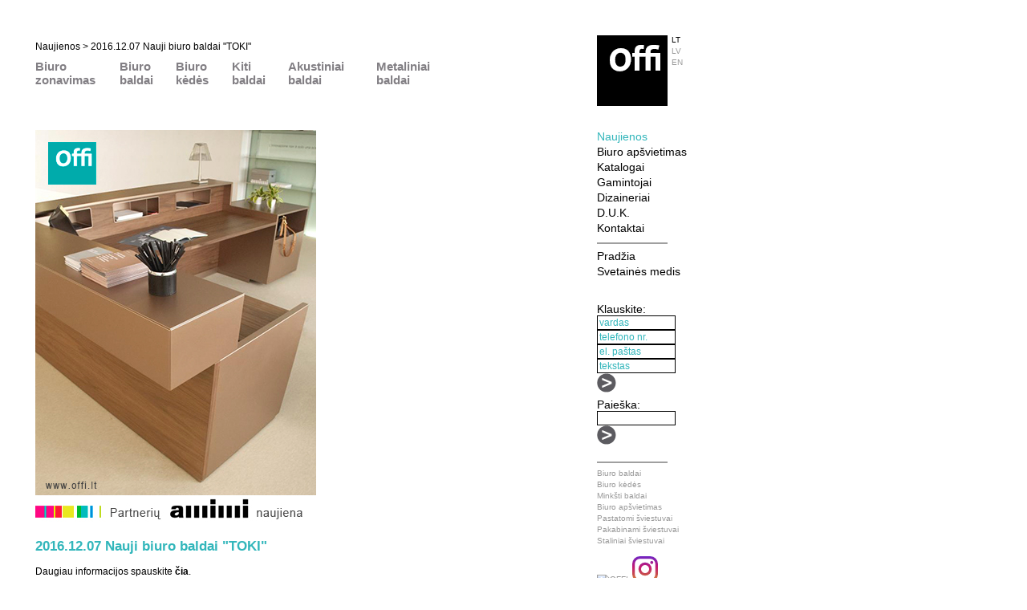

--- FILE ---
content_type: text/html; charset=UTF-8
request_url: https://www.offi.lt/naujienos/2016-12-07-Nauji-biuro-baldai-TOKI.htm
body_size: 16280
content:
<!DOCTYPE html PUBLIC "-//W3C//DTD XHTML 1.0 Transitional//EN" "http://www.w3.org/TR/xhtml1/DTD/xhtml1-transitional.dtd">
<html xmlns="http://www.w3.org/1999/xhtml" xml:lang="lt" >
<head>
<title>2016.12.07 Nauji biuro baldai &quot;TOKI&quot; | OFFI.lt</title>
<meta name="viewport" content="width=device-width, minimum-scale=1.0, maximum-scale=1.0" />

<base href="https://www.offi.lt/" />
<meta http-equiv="Content-Type" content="text/html; charset=utf-8" />
<meta name="author" content=" designer: Gedas Ciuzelis, gc@ciuzelis.com; programming by: http://vaidotas.abramavicius.com" />
<meta name="robots" content="index,follow" />
<meta name="google-site-verification" content="OSJcHWBJFC_NxaIBmkZRH6SlRI1T-FRKLX1v7FzzAag" />

<link rel="stylesheet" type="text/css" media="screen" href="https://www.offi.lt/stylesheet.php?cssid=47&amp;mediatype=screen" />
<link rel="stylesheet" type="text/css" media="screen" href="https://www.offi.lt/stylesheet.php?cssid=50&amp;mediatype=screen" />
<link rel="stylesheet" type="text/css" media="screen" href="https://www.offi.lt/stylesheet.php?cssid=51&amp;mediatype=screen" />
<link rel="stylesheet" type="text/css" media="screen" href="https://www.offi.lt/stylesheet.php?cssid=52&amp;mediatype=screen" />
<link rel="stylesheet" type="text/css" media="screen" href="https://www.offi.lt/stylesheet.php?cssid=53&amp;mediatype=screen" />

<link rel="icon" href="http://www.offi.lt/favicon.ico" type="image/x-icon" /> 
<link rel="shortcut icon" href="http://www.offi.lt/favicon.ico" type="image/x-icon" />

<script type="text/javascript" src="/js/java_scripts.js"></script>
<script type="text/javascript" src="/js/jquery.min.js"></script>


<link rel="start" title="Biuro kėdės | Kėdės biurui" href="https://www.offi.lt/" />
<link rel="prev" title="2016.12.29 Modernus ofiso dizainas" href="https://www.offi.lt/naujienos/2016-12-29-Modernus-ofiso-dizainas.htm" />
<link rel="next" title="2016.11.29 Nauja biuro kėdė FOX" href="https://www.offi.lt/naujienos/2016-11-29-Nauja-biuro-kede-FOX.htm" />

<meta name="google-site-verification" content="sXPgYv-EqytKu8_qxZ8pAZxLhquP_cUB4CoK9GhfuqM" />


<!-- Google tag (gtag.js) -->
<script async src="https://www.googletagmanager.com/gtag/js?id=G-574RY78RRR"></script>
<script>
  window.dataLayer = window.dataLayer || [];
  function gtag(){dataLayer.push(arguments);}
  gtag('js', new Date());

  gtag('config', 'G-574RY78RRR');
</script>



<!-- Meta Pixel Code -->
<script>
!function(f,b,e,v,n,t,s)
{if(f.fbq)return;n=f.fbq=function(){n.callMethod?
n.callMethod.apply(n,arguments):n.queue.push(arguments)};
if(!f._fbq)f._fbq=n;n.push=n;n.loaded=!0;n.version='2.0';
n.queue=[];t=b.createElement(e);t.async=!0;
t.src=v;s=b.getElementsByTagName(e)[0];
s.parentNode.insertBefore(t,s)}(window,document,'script',
'https://connect.facebook.net/en_US/fbevents.js');
fbq('init', '1083157879432999'); 
fbq('track', 'PageView');
</script>
<noscript>
<img height="1" width="1" 
src="https://www.facebook.com/tr?id=1083157879432999&ev=PageView
&noscript=1"/>
</noscript>
<!-- End Meta Pixel Code -->


</head>
<body>
<div id="mobile_top"><a href="javascript:void(0);" onclick="MenuFunction('menu_top')" class="iconleft">Meniu</a><a href="javascript:void(0);" onclick="MenuFunction('right')" class="iconright"><img src="uploads/images/menu-mobile.png" alt="" /></a></div>
<div id="wrapper">
<div id="left">
   <div id="breadcrumbs"><a href="https://www.offi.lt/naujienos.htm">Naujienos</a> > <span class="lastitem">2016.12.07 Nauji biuro baldai &quot;TOKI&quot;</span></div>  
   <div id="menu_top">
      <ul class="menu_top_navigation">
         <li style="width:80px;"><a href="https://www.offi.lt/biuro-zonavimas.htm" title="Biuro zonavimas">Biuro zonavimas</a></li>
         <li style="width:45px;"><a href="https://www.offi.lt/biuro-baldai.htm" title="Biuro baldai">Biuro baldai</a></li>
         <li style="width:45px;"><a href="https://www.offi.lt/" title="Biuro kėdės">Biuro kėdės</a></li>
         <li style="width:45px;"><a href="https://www.offi.lt/kiti-baldai.htm" title="Kiti baldai">Kiti baldai</a></li>
         <li style="width:85px;"><a href="https://www.offi.lt/akustiniai-baldai.htm" title="Akustiniai baldai">Akustiniai baldai</a></li>
         <li style="width:75px;"><a href="https://www.offi.lt/metaliniai-baldai.htm" title="Metaliniai baldai">Metaliniai baldai</a></li>
      </ul>
      <div style="clear:both;"></div>
   </div>

   <div id="content">

       <div id="content_left">
                 <img src="/uploads/images/news/2016-12-07-Nauji-biuro-baldai-TOKI.jpg" alt="2016.12.07 Nauji biuro baldai &quot;TOKI&quot;"/></a>
                 <h1 class="title">2016.12.07 Nauji biuro baldai &quot;TOKI&quot;</h1>
          Daugiau informacijos <a href="http://www.archiutti.it/en/magazine/post/fresh">spauskite<strong> čia</strong>.</a>
                 </div>
       <div id="content_right">
          <div id="menu_middle">
              <p><img src="/uploads/images/br-blue.gif" vspace="0px" hspace="0px" height="2px" width="44px" alt="" style="margin-bottom:7px;" /></p>
              <p class="product-item"><span title="cssbody=[imgborder] cssheader=[none] delay=[0] body=[&lt;img src='uploads/images/news/2020-05-16-ispudingo-grozio-modernus-biuras-small.jpg'>]"><a href="https://www.offi.lt/naujienos/2020-05-16-ispudingo-grozio-modernus-biuras.htm" title="2020.05.16 Įspūdingo grožio modernus biuras">2020.05.16 Įspūdingo grožio modernus biuras</a></span></p>
              <p class="product-item"><span title="cssbody=[imgborder] cssheader=[none] delay=[0] body=[&lt;img src='uploads/images/news/2020-04-07-Ergonomine-darbo-vieta-namie-small.jpg'>]"><a href="https://www.offi.lt/naujienos/2020-04-07-Ergonomine-darbo-vieta-namie.htm" title="2020.04.07 Ergonominė darbo vieta namie">2020.04.07 Ergonominė darbo vieta namie</a></span></p>
              <p class="product-item"><span title="cssbody=[imgborder] cssheader=[none] delay=[0] body=[&lt;img src='uploads/images/news/2020-03-18-Nauja-konferencijos-kedziu-seima-PILOT-small.jpg'>]"><a href="https://www.offi.lt/naujienos/2020-03-18-Nauja-konferencijos-kedziu-seima-PILOT.htm" title="2020.03.18 Nauja konferencijos kėdžių šeima PILOT">2020.03.18 Nauja konferencijos kėdžių šeima PILOT</a></span></p>
              <p class="product-item"><span title="cssbody=[imgborder] cssheader=[none] delay=[0] body=[&lt;img src='uploads/images/news/2020-02-18-ismanioji-dinamiska-biuro-kede-on-2-small.jpg'>]"><a href="https://www.offi.lt/naujienos/2020-02-18-ismanioji-dinamiska-biuro-kede-on-2.htm" title="2020.02.28 Kėdžių kolekcija CELL ir ON">2020.02.28 Kėdžių kolekcija CELL ir ON</a></span></p>
              <p class="product-item"><span title="cssbody=[imgborder] cssheader=[none] delay=[0] body=[&lt;img src='uploads/images/news/2020-02-18-Ismanioji-dinamiska-biuro-kede-ON-small.jpg'>]"><a href="https://www.offi.lt/naujienos/2020-02-18-Ismanioji-dinamiska-biuro-kede-ON.htm" title="2020.02.18 Išmanioji dinamiška biuro kėdė ON">2020.02.18 Išmanioji dinamiška biuro kėdė ON</a></span></p>
              <p class="product-item"><span title="cssbody=[imgborder] cssheader=[none] delay=[0] body=[&lt;img src='uploads/images/news/2020-01-27-Dinamiska-darbo-vieta-kurioje-gera-dirbti-small.jpg'>]"><a href="https://www.offi.lt/naujienos/2020-01-27-Dinamiska-darbo-vieta-kurioje-gera-dirbti.htm" title="2020.01.27 Dinamiška darbo vieta, kurioje gera dirbti">2020.01.27 Dinamiška darbo vieta, kurioje gera dirbti</a></span></p>
              <p class="product-item"><span title="cssbody=[imgborder] cssheader=[none] delay=[0] body=[&lt;img src='uploads/images/news/2020-01-04-Prestiziskiausia-baldu-kolekcija-ALTO-small.jpg'>]"><a href="https://www.offi.lt/naujienos/2020-01-04-Prestiziskiausia-baldu-kolekcija-ALTO.htm" title="2020.01.04 Prestižiškiausia baldų kolekcija ALTO">2020.01.04 Prestižiškiausia baldų kolekcija ALTO</a></span></p>
              <p class="product-item"><span title="cssbody=[imgborder] cssheader=[none] delay=[0] body=[&lt;img src='uploads/images/news/2019-12-16-Isskirtinio-dizaino-biuro-baldai-PARCS-small.jpg'>]"><a href="https://www.offi.lt/naujienos/2019-12-16-Isskirtinio-dizaino-biuro-baldai-PARCS.htm" title="2019.12.16 Išskirtinio dizaino biuro baldai PARCS">2019.12.16 Išskirtinio dizaino biuro baldai PARCS</a></span></p>
              <p class="product-item"><span title="cssbody=[imgborder] cssheader=[none] delay=[0] body=[&lt;img src='uploads/images/news/2019-11-21-Konferencijos-kede-Graph-biure-small.jpg'>]"><a href="https://www.offi.lt/naujienos/2019-11-21-Konferencijos-kede-Graph-biure.htm" title="2019.11.21 Biuro konferencijos kėdė Graph">2019.11.21 Biuro konferencijos kėdė Graph</a></span></p>
              <p class="product-item"><span title="cssbody=[imgborder] cssheader=[none] delay=[0] body=[&lt;img src='uploads/images/news/2019-10-07-Naujo-dizaino-VERSA-asortimento-stalai-small.jpg'>]"><a href="https://www.offi.lt/naujienos/2019-10-07-Naujo-dizaino-VERSA-asortimento-stalai.htm" title="2019.10.07 Naujo dizaino VERSA asortimento stalai">2019.10.07 Naujo dizaino VERSA asortimento stalai</a></span></p>
              <p class="product-item"><span title="cssbody=[imgborder] cssheader=[none] delay=[0] body=[&lt;img src='uploads/images/news/2019-09-09-Itin-modernus-ateities-biuras1-small.jpg'>]"><a href="https://www.offi.lt/naujienos/2019-09-09-Itin-modernus-ateities-biuras1.htm" title="2019.09.09 Itin modernus ateities biuras">2019.09.09 Itin modernus ateities biuras</a></span></p>
              <p class="product-item"><span title="cssbody=[imgborder] cssheader=[none] delay=[0] body=[&lt;img src='uploads/images/news/2019-07-31-Erdvios-ergonomiskos-biuro-patalp-small.jpg'>]"><a href="https://www.offi.lt/naujienos/2019-07-31-Erdvios-ergonomiskos-biuro-patalp.htm" title="2019.07.31 Erdvios ergonomiškos biuro patalpos">2019.07.31 Erdvios ergonomiškos biuro patalpos</a></span></p>
              <p class="product-item"><span title="cssbody=[imgborder] cssheader=[none] delay=[0] body=[&lt;img src='uploads/images/news/2019-07-16-Kokia-turi-buti-darbo-vieta-ofise-small.jpg'>]"><a href="https://www.offi.lt/naujienos/2019-07-16-Kokia-turi-buti-darbo-vieta-ofise.htm" title="2019.07.16 Kokia turi būti darbo vieta ofise?">2019.07.16 Kokia turi būti darbo vieta ofise?</a></span></p>
              <p class="product-item"><span title="cssbody=[imgborder] cssheader=[none] delay=[0] body=[&lt;img src='uploads/images/news/2019-06-18-Nauja-baro-kede-Occo-SC-small.jpg'>]"><a href="https://www.offi.lt/naujienos/2019-06-18-Nauja-baro-kede-Occo-SC.htm" title="2019.06.18 Nauja baro kėdė Occo SC">2019.06.18 Nauja baro kėdė Occo SC</a></span></p>
              <p class="product-item"><span title="cssbody=[imgborder] cssheader=[none] delay=[0] body=[&lt;img src='uploads/images/news/2019-05-14-CAP-kede-lengvesniam-sedejimui-small.jpg'>]"><a href="https://www.offi.lt/naujienos/2019-05-14-CAP-kede-lengvesniam-sedejimui.htm" title="2019.05.14 CAP kėdė-lengvesniam sėdėjimui">2019.05.14 CAP kėdė-lengvesniam sėdėjimui</a></span></p>
              <p class="product-item"><span title="cssbody=[imgborder] cssheader=[none] delay=[0] body=[&lt;img src='uploads/images/news/2019-04-26-Istorinis-paveldas-interjeruose-small.jpg'>]"><a href="https://www.offi.lt/naujienos/2019-04-26-Istorinis-paveldas-interjeruose.htm" title="2019.04.26 Istorinis paveldas interjeruose">2019.04.26 Istorinis paveldas interjeruose</a></span></p>
              <p class="product-item"><span title="cssbody=[imgborder] cssheader=[none] delay=[0] body=[&lt;img src='uploads/images/news/2019-04-10-Biuro-baldu-paroda-Paryziuje-small.jpg'>]"><a href="https://www.offi.lt/naujienos/2019-04-10-Biuro-baldu-paroda-Paryziuje.htm" title="2019.04.10 Biuro baldų paroda Paryžiuje">2019.04.10 Biuro baldų paroda Paryžiuje</a></span></p>
              <p class="product-item"><span title="cssbody=[imgborder] cssheader=[none] delay=[0] body=[&lt;img src='uploads/images/news/2019-03-28-Nauja-apsvietimo-tendencija-lemputes-BUD-small.jpg'>]"><a href="https://www.offi.lt/naujienos/2019-03-28-Nauja-apsvietimo-tendencija-lemputes-BUD.htm" title="2019.03.28 Apšvietimo tendencija-lempos BUD">2019.03.28 Apšvietimo tendencija-lempos BUD</a></span></p>
              <p class="product-item"><span title="cssbody=[imgborder] cssheader=[none] delay=[0] body=[&lt;img src='uploads/images/news/2019-03-18-Plati-erdve-jaukumas-ne-tik-namams-small.jpg'>]"><a href="https://www.offi.lt/naujienos/2019-03-18-Plati-erdve-jaukumas-ne-tik-namams.htm" title="2019.03.18 Plati erdvė-jaukumas ne tik namams">2019.03.18 Plati erdvė-jaukumas ne tik namams</a></span></p>
              <p class="product-item"><span title="cssbody=[imgborder] cssheader=[none] delay=[0] body=[&lt;img src='uploads/images/news/2019-02-19-Aiskiu-liniju-ir-isskirtines-kokybes-kedes-small.jpg'>]"><a href="https://www.offi.lt/naujienos/2019-02-19-Aiskiu-liniju-ir-isskirtines-kokybes-kedes.htm" title="2019.02.19 Aiškių linijų ir išskirtinės kokybės kėdės">2019.02.19 Aiškių linijų ir išskirtinės kokybės kėdės</a></span></p>
              <p class="product-item"><span title="cssbody=[imgborder] cssheader=[none] delay=[0] body=[&lt;img src='uploads/images/news/2019-02-28-Inovatyvios-ir-funkcionalios-darbo-vietos-small.jpg'>]"><a href="https://www.offi.lt/naujienos/2019-02-28-Inovatyvios-ir-funkcionalios-darbo-vietos.htm" title="2019.02.28 Inovatyvios ir funkcionalios darbo vietos">2019.02.28 Inovatyvios ir funkcionalios darbo vietos</a></span></p>
              <p class="product-item"><span title="cssbody=[imgborder] cssheader=[none] delay=[0] body=[&lt;img src='uploads/images/news/2019-02-14-Architekturinio-paveldo-interjero-akcentai-small.jpg'>]"><a href="https://www.offi.lt/naujienos/2019-02-14-Architekturinio-paveldo-interjero-akcentai.htm" title="2019.02.14 Architektūrinio paveldo interjero akcentai">2019.02.14 Architektūrinio paveldo interjero akcentai</a></span></p>
              <p class="product-item"><span title="cssbody=[imgborder] cssheader=[none] delay=[0] body=[&lt;img src='uploads/images/news/2019-01-31-Spalvingo-ir-dinamisko-biuro-nauda-small.jpg'>]"><a href="https://www.offi.lt/naujienos/2019-01-31-Spalvingo-ir-dinamisko-biuro-nauda.htm" title="2019.01.31 Spalvingo ir dinamiško biuro nauda">2019.01.31 Spalvingo ir dinamiško biuro nauda</a></span></p>
              <p class="product-item"><span title="cssbody=[imgborder] cssheader=[none] delay=[0] body=[&lt;img src='uploads/images/news/2019-01-25-siuolaikinio-biuro-interjero-dizainas-small.jpg'>]"><a href="https://www.offi.lt/naujienos/2019-01-25-siuolaikinio-biuro-interjero-dizainas.htm" title="2019.01.25 Šiuolaikinio biuro interjero dizainas">2019.01.25 Šiuolaikinio biuro interjero dizainas</a></span></p>
              <p class="product-item"><span title="cssbody=[imgborder] cssheader=[none] delay=[0] body=[&lt;img src='uploads/images/news/2018-12-30-Klasikinis-sviestuvas-Foundry-small.jpg'>]"><a href="https://www.offi.lt/naujienos/2018-12-30-Klasikinis-sviestuvas-Foundry.htm" title="2018.12.30 Klasikinis šviestuvas Foundry">2018.12.30 Klasikinis šviestuvas Foundry</a></span></p>
              <p class="product-item"><span title="cssbody=[imgborder] cssheader=[none] delay=[0] body=[&lt;img src='uploads/images/news/2018-12-17-Modernus-biuras-istoriniame-pastate-small.jpg'>]"><a href="https://www.offi.lt/naujienos/2018-12-17-Modernus-biuras-istoriniame-pastate.htm" title="2018.12.17 Modernus biuras istoriniame pastate">2018.12.17 Modernus biuras istoriniame pastate</a></span></p>
              <p class="product-item"><span title="cssbody=[imgborder] cssheader=[none] delay=[0] body=[&lt;img src='uploads/images/news/2018-12-04-Biuro-kede-AT-Laisve-judeti-small.jpg'>]"><a href="https://www.offi.lt/naujienos/2018-12-04-Biuro-kede-AT-Laisve-judeti.htm" title="2018.12.04 Biuro kėdė AT. Laisvė judėti">2018.12.04 Biuro kėdė AT. Laisvė judėti</a></span></p>
              <p class="product-item"><span title="cssbody=[imgborder] cssheader=[none] delay=[0] body=[&lt;img src='uploads/images/news/2018-11-24-Tobulas-interjero-dizaino-atnaujinimas-small.jpg'>]"><a href="https://www.offi.lt/naujienos/2018-11-24-Tobulas-interjero-dizaino-atnaujinimas.htm" title="2018.11.24 Tobulas interjero dizaino atnaujinimas">2018.11.24 Tobulas interjero dizaino atnaujinimas</a></span></p>
              <p class="product-item"><span title="cssbody=[imgborder] cssheader=[none] delay=[0] body=[&lt;img src='uploads/images/news/2018-11-15-Biuro-darbo-stalas-LAY-small.jpg'>]"><a href="https://www.offi.lt/naujienos/2018-11-15-Biuro-darbo-stalas-LAY.htm" title="2018.11.15 Biuro darbo stalas LAY">2018.11.15 Biuro darbo stalas LAY</a></span></p>
              <p class="product-item"><span title="cssbody=[imgborder] cssheader=[none] delay=[0] body=[&lt;img src='uploads/images/news/2018-10-28-Nauji-priimamojo-baldai---FUNNY-SAT-small.jpg'>]"><a href="https://www.offi.lt/naujienos/2018-10-28-Nauji-priimamojo-baldai---FUNNY-SAT.htm" title="2018.10.28 Nauji priimamojo baldai - FUNNY SAT">2018.10.28 Nauji priimamojo baldai - FUNNY SAT</a></span></p>
              <p class="product-item"><span title="cssbody=[imgborder] cssheader=[none] delay=[0] body=[&lt;img src='uploads/images/news/2018-10-24-Ismanieji-sviestuvai-Fantasticks-small.jpg'>]"><a href="https://www.offi.lt/naujienos/2018-10-24-Ismanieji-sviestuvai-Fantasticks.htm" title="2018.10.24 Išmanieji šviestuvai Fantasticks">2018.10.24 Išmanieji šviestuvai Fantasticks</a></span></p>
              <p class="product-item"><span title="cssbody=[imgborder] cssheader=[none] delay=[0] body=[&lt;img src='uploads/images/news/2018-10-15-Technologijos-keicia-interjero-dizaina-small.jpg'>]"><a href="https://www.offi.lt/naujienos/2018-10-15-Technologijos-keicia-interjero-dizaina.htm" title="2018.10.15 Technologijos keičia interjero dizainą">2018.10.15 Technologijos keičia interjero dizainą</a></span></p>
              <p class="product-item"><span title="cssbody=[imgborder] cssheader=[none] delay=[0] body=[&lt;img src='uploads/images/news/2018-09-25-Biuro-baldu-universalumas-ir-elegancija-small.jpg'>]"><a href="https://www.offi.lt/naujienos/2018-09-25-Biuro-baldu-universalumas-ir-elegancija.htm" title="2018.09.25 Biuro baldų universalumas ir elegancija">2018.09.25 Biuro baldų universalumas ir elegancija</a></span></p>
              <p class="product-item"><span title="cssbody=[imgborder] cssheader=[none] delay=[0] body=[&lt;img src='uploads/images/news/2018-09-012-imantrios-formos-sviestuvai-Matrioshka-small.jpg'>]"><a href="https://www.offi.lt/naujienos/2018-09-012-imantrios-formos-sviestuvai-Matrioshka.htm" title="2018.09.12 Įmantrių formų šviestuvai Matrioshka">2018.09.12 Įmantrių formų šviestuvai Matrioshka</a></span></p>
              <p class="product-item"><span title="cssbody=[imgborder] cssheader=[none] delay=[0] body=[&lt;img src='uploads/images/news/2018-09-07-Nauja-biuro-baldu-audiniu-kolekcija-small.jpg'>]"><a href="https://www.offi.lt/naujienos/2018-09-07-Nauja-biuro-baldu-audiniu-kolekcija.htm" title="2018.09.07 Nauja biuro baldų audinių kolekcija">2018.09.07 Nauja biuro baldų audinių kolekcija</a></span></p>
              <p class="product-item"><span title="cssbody=[imgborder] cssheader=[none] delay=[0] body=[&lt;img src='uploads/images/news/2018-08-24-Naujo-dizaino-sviestuvu-kolekcija-EOQ-small.jpg'>]"><a href="https://www.offi.lt/naujienos/2018-08-24-Naujo-dizaino-sviestuvu-kolekcija-EOQ.htm" title="2018.08.24 Naujo dizaino šviestuvų kolekcija EOQ">2018.08.24 Naujo dizaino šviestuvų kolekcija EOQ</a></span></p>
              <p class="product-item"><span title="cssbody=[imgborder] cssheader=[none] delay=[0] body=[&lt;img src='uploads/images/news/2018-08-21-Konferenciju-ir-sveciu-kede-Metric-small.jpg'>]"><a href="https://www.offi.lt/naujienos/2018-08-21-Konferenciju-ir-sveciu-kede-Metric.htm" title="2018.08.21 Konferencijų ir svečių kėdė Metric">2018.08.21 Konferencijų ir svečių kėdė Metric</a></span></p>
              <p class="product-item"><span title="cssbody=[imgborder] cssheader=[none] delay=[0] body=[&lt;img src='uploads/images/news/2018-07-31-Isskirtinio-dizaino-stalas-Vagabond-small.jpg'>]"><a href="https://www.offi.lt/naujienos/2018-07-31-Isskirtinio-dizaino-stalas-Vagabond.htm" title="2018.07.31 Išskirtinio dizaino stalas Vagabond">2018.07.31 Išskirtinio dizaino stalas Vagabond</a></span></p>
              <p class="product-item"><span title="cssbody=[imgborder] cssheader=[none] delay=[0] body=[&lt;img src='uploads/images/news/2018-07-30-Naujos-konstrukcijos-stalai-Atreo-small.jpg'>]"><a href="https://www.offi.lt/naujienos/2018-07-30-Naujos-konstrukcijos-stalai-Atreo.htm" title="2018.07.30 Naujos konstrukcijos stalai Atreo">2018.07.30 Naujos konstrukcijos stalai Atreo</a></span></p>
              <p class="product-item"><span title="cssbody=[imgborder] cssheader=[none] delay=[0] body=[&lt;img src='uploads/images/news/2018-07-18-Praktiskas-zurnalinis-stalas-C-Anenome-small.jpg'>]"><a href="https://www.offi.lt/naujienos/2018-07-18-Praktiskas-zurnalinis-stalas-C-Anenome.htm" title="2018.07.18 Praktiškas žurnalinis stalas C-Anenome">2018.07.18 Praktiškas žurnalinis stalas C-Anenome</a></span></p>
              <p class="product-item"><span title="cssbody=[imgborder] cssheader=[none] delay=[0] body=[&lt;img src='uploads/images/news/2018-06-30-Nestandartinis-kedziu-tipas-PrintStool-small.jpg'>]"><a href="https://www.offi.lt/naujienos/2018-06-30-Nestandartinis-kedziu-tipas-PrintStool.htm" title="2018.06.30 Nestandartinis kėdžių tipas PrintStool">2018.06.30 Nestandartinis kėdžių tipas PrintStool</a></span></p>
              <p class="product-item"><span title="cssbody=[imgborder] cssheader=[none] delay=[0] body=[&lt;img src='uploads/images/news/2018-06-27-Kedziu-ergonomikos-reikalavimai-sauga-small.jpg'>]"><a href="https://www.offi.lt/naujienos/2018-06-27-Kedziu-ergonomikos-reikalavimai-sauga.htm" title="2018.06.27 Kėdžių ergonomikos reikalavimai,sauga">2018.06.27 Kėdžių ergonomikos reikalavimai,sauga</a></span></p>
              <p class="product-item"><span title="cssbody=[imgborder] cssheader=[none] delay=[0] body=[&lt;img src='uploads/images/news/2018-06-11-Baldu-kokybes-patvarumo-standartai-small.jpg'>]"><a href="https://www.offi.lt/naujienos/2018-06-11-Baldu-kokybes-patvarumo-standartai.htm" title="2018.06.11 Baldų kokybės patvarumo standartai">2018.06.11 Baldų kokybės patvarumo standartai</a></span></p>
              <p class="product-item"><span title="cssbody=[imgborder] cssheader=[none] delay=[0] body=[&lt;img src='uploads/images/news/2018-05-28-Tarptautine-baldu-ekspozicija-Niujorke-small.jpg'>]"><a href="https://www.offi.lt/naujienos/2018-05-28-Tarptautine-baldu-ekspozicija-Niujorke.htm" title="2018.05.28 Tarptautinė baldų ekspozicija Niujorke">2018.05.28 Tarptautinė baldų ekspozicija Niujorke</a></span></p>
              <p class="product-item"><span title="cssbody=[imgborder] cssheader=[none] delay=[0] body=[&lt;img src='uploads/images/news/2018-05-21-Biuro-baldu-dizaino-darbu-vizijos-small.jpg'>]"><a href="https://www.offi.lt/naujienos/2018-05-21-Biuro-baldu-dizaino-darbu-vizijos.htm" title="2018.05.21 Biuro baldų dizaino darbų vizijos">2018.05.21 Biuro baldų dizaino darbų vizijos</a></span></p>
              <p class="product-item"><span title="cssbody=[imgborder] cssheader=[none] delay=[0] body=[&lt;img src='uploads/images/news/2018-05-19-Londono-dizaino-muges-tendencijos-small.jpg'>]"><a href="https://www.offi.lt/naujienos/2018-05-19-Londono-dizaino-muges-tendencijos.htm" title="2018.05.19 Londono dizaino mugės tendencijos">2018.05.19 Londono dizaino mugės tendencijos</a></span></p>
              <p class="product-item"><span title="cssbody=[imgborder] cssheader=[none] delay=[0] body=[&lt;img src='uploads/images/news/2018-05-09-Tobulas-biuro-kedziu-komforto-dizainas-small.jpg'>]"><a href="https://www.offi.lt/naujienos/2018-05-09-Tobulas-biuro-kedziu-komforto-dizainas.htm" title="2018.05.09 Tobulas biuro kėdžių komforto dizainas">2018.05.09 Tobulas biuro kėdžių komforto dizainas</a></span></p>
              <p class="product-item"><span title="cssbody=[imgborder] cssheader=[none] delay=[0] body=[&lt;img src='uploads/images/news/2018-04-26-Poilsio-zonu-baldai-prekybos-centre-small.jpg'>]"><a href="https://www.offi.lt/naujienos/2018-04-26-Poilsio-zonu-baldai-prekybos-centre.htm" title="2018.04.26 Poilsio zonų baldai prekybos centre">2018.04.26 Poilsio zonų baldai prekybos centre</a></span></p>
              <p class="product-item"><span title="cssbody=[imgborder] cssheader=[none] delay=[0] body=[&lt;img src='uploads/images/news/2018-04-09-Nauja-kedziu-seima-PAX-small.jpg'>]"><a href="https://www.offi.lt/naujienos/2018-04-09-Nauja-kedziu-seima-PAX.htm" title="2018.04.09 Nauja kėdžių šeima PAX">2018.04.09 Nauja kėdžių šeima PAX</a></span></p>
              <p class="product-item"><span title="cssbody=[imgborder] cssheader=[none] delay=[0] body=[&lt;img src='uploads/images/news/2018-03-31-Elektra-reguliuojamo-aukscio-stalas-small.jpg'>]"><a href="https://www.offi.lt/naujienos/2018-03-31-Elektra-reguliuojamo-aukscio-stalas.htm" title="2018.03.31 Elektra reguliuojamo aukščio stalas">2018.03.31 Elektra reguliuojamo aukščio stalas</a></span></p>
              <p class="product-item"><span title="cssbody=[imgborder] cssheader=[none] delay=[0] body=[&lt;img src='uploads/images/news/2018-03-29-Inovatyvus-biuro-posedziu-kambarys-small.jpg'>]"><a href="https://www.offi.lt/naujienos/2018-03-29-Inovatyvus-biuro-posedziu-kambarys.htm" title="2018.03.29 Inovatyvus biuro posėdžių kambarys">2018.03.29 Inovatyvus biuro posėdžių kambarys</a></span></p>
              <p class="product-item"><span title="cssbody=[imgborder] cssheader=[none] delay=[0] body=[&lt;img src='uploads/images/news/2018-03-19-Dinamiska-patogi-biuro-kede-Motus-small.jpg'>]"><a href="https://www.offi.lt/naujienos/2018-03-19-Dinamiska-patogi-biuro-kede-Motus.htm" title="2018.03.19 Dinamiška, patogi biuro kėdė Motus">2018.03.19 Dinamiška, patogi biuro kėdė Motus</a></span></p>
              <p class="product-item"><span title="cssbody=[imgborder] cssheader=[none] delay=[0] body=[&lt;img src='uploads/images/news/2018-02-27-Sulankstomas-modernus-stalas-mAx-small.jpg'>]"><a href="https://www.offi.lt/naujienos/2018-02-27-Sulankstomas-modernus-stalas-mAx.htm" title="2018.02.27 Sulankstomas modernus stalas mAx">2018.02.27 Sulankstomas modernus stalas mAx</a></span></p>
              <p class="product-item"><span title="cssbody=[imgborder] cssheader=[none] delay=[0] body=[&lt;img src='uploads/images/news/2018-02-18-idomios-spalvu-kombinacijos-interjere-small.jpg'>]"><a href="https://www.offi.lt/naujienos/2018-02-18-idomios-spalvu-kombinacijos-interjere.htm" title="2018.02.18 Įdomios spalvų kombinacijos interjere">2018.02.18 Įdomios spalvų kombinacijos interjere</a></span></p>
              <p class="product-item"><span title="cssbody=[imgborder] cssheader=[none] delay=[0] body=[&lt;img src='uploads/images/news/2018-02-08-Apvalios-formos-minkstasuolis-Rondo-small.jpg'>]"><a href="https://www.offi.lt/naujienos/2018-02-08-Apvalios-formos-minkstasuolis-Rondo.htm" title="2018.02.08 Apvalios formos minkštasuolis Rondo">2018.02.08 Apvalios formos minkštasuolis Rondo</a></span></p>
              <p class="product-item"><span title="cssbody=[imgborder] cssheader=[none] delay=[0] body=[&lt;img src='uploads/images/news/2018-02-04-Naujos-kartos-sviestuvai-Kepler-small.jpg'>]"><a href="https://www.offi.lt/naujienos/2018-02-04-Naujos-kartos-sviestuvai-Kepler.htm" title="2018.02.04 Naujos kartos šviestuvai Kepler">2018.02.04 Naujos kartos šviestuvai Kepler</a></span></p>
              <p class="product-item"><span title="cssbody=[imgborder] cssheader=[none] delay=[0] body=[&lt;img src='uploads/images/news/2018-01-21-Inovatyvios-darbo-vietos-small.jpg'>]"><a href="https://www.offi.lt/naujienos/2018-01-21-Inovatyvios-darbo-vietos.htm" title="2018.01.21 Inovatyvios darbo vietos">2018.01.21 Inovatyvios darbo vietos</a></span></p>
              <p class="product-item"><span title="cssbody=[imgborder] cssheader=[none] delay=[0] body=[&lt;img src='uploads/images/news/2018-01-07-Koks-yra-geras-kedes-dizainas-small.jpg'>]"><a href="https://www.offi.lt/naujienos/2018-01-07-Koks-yra-geras-kedes-dizainas.htm" title="2018.01.07 Koks yra geras kėdės dizainas?">2018.01.07 Koks yra geras kėdės dizainas?</a></span></p>
              <p class="product-item"><span title="cssbody=[imgborder] cssheader=[none] delay=[0] body=[&lt;img src='uploads/images/news/2017-12-30-Unikali-baro-kede-Patch-small.jpg'>]"><a href="https://www.offi.lt/naujienos/2017-12-30-Unikali-baro-kede-Patch.htm" title="2017.12.30 Unikali baro kėdė Path">2017.12.30 Unikali baro kėdė Path</a></span></p>
              <p class="product-item"><span title="cssbody=[imgborder] cssheader=[none] delay=[0] body=[&lt;img src='uploads/images/news/2017-12-17-Atnaujintos-kokybiskos-Stack-kedes-small.jpg'>]"><a href="https://www.offi.lt/naujienos/2017-12-17-Atnaujintos-kokybiskos-Stack-kedes.htm" title="2017.12.17 Atnaujintos kokybiškos Stack kėdės">2017.12.17 Atnaujintos kokybiškos Stack kėdės</a></span></p>
              <p class="product-item"><span title="cssbody=[imgborder] cssheader=[none] delay=[0] body=[&lt;img src='uploads/images/news/2017-12-13-Biuro-baldu-ekspozicija-Niujorke-small.jpg'>]"><a href="https://www.offi.lt/naujienos/2017-12-13-Biuro-baldu-ekspozicija-Niujorke.htm" title="2017.12.13 Biuro baldų ekspozicija Niujorke">2017.12.13 Biuro baldų ekspozicija Niujorke</a></span></p>
              <p class="product-item"><span title="cssbody=[imgborder] cssheader=[none] delay=[0] body=[&lt;img src='uploads/images/news/2017-11-23-Verslo-centre-Asienta-minksti-baldai-small.jpg'>]"><a href="https://www.offi.lt/naujienos/2017-11-23-Verslo-centre-Asienta-minksti-baldai.htm" title="2017.11.23 Verslo centre - Asienta minkšti baldai">2017.11.23 Verslo centre - Asienta minkšti baldai</a></span></p>
              <p class="product-item"><span title="cssbody=[imgborder] cssheader=[none] delay=[0] body=[&lt;img src='uploads/images/news/2017-11-16-Ateities-biuro-baldai-ICON-small.jpg'>]"><a href="https://www.offi.lt/naujienos/2017-11-16-Ateities-biuro-baldai-ICON.htm" title="2017.11.16 Ateities biuro baldai ICON">2017.11.16 Ateities biuro baldai ICON</a></span></p>
              <p class="product-item"><span title="cssbody=[imgborder] cssheader=[none] delay=[0] body=[&lt;img src='uploads/images/news/2017-11-06-Modernus-ofiso-baldai-kataloguose-small.jpg'>]"><a href="https://www.offi.lt/naujienos/2017-11-06-Modernus-ofiso-baldai-kataloguose.htm" title="2017.11.06 Modernūs biuro baldai kataloguose">2017.11.06 Modernūs biuro baldai kataloguose</a></span></p>
              <p class="product-item"><span title="cssbody=[imgborder] cssheader=[none] delay=[0] body=[&lt;img src='uploads/images/news/2017-10-05-Estetiska-konferenciju-sale-small.jpg'>]"><a href="https://www.offi.lt/naujienos/2017-10-05-Estetiska-konferenciju-sale.htm" title="2017.10.05 Estetiška konferencijų salė">2017.10.05 Estetiška konferencijų salė</a></span></p>
              <p class="product-item"><span title="cssbody=[imgborder] cssheader=[none] delay=[0] body=[&lt;img src='uploads/images/news/2017-10-02-Baro-kedes-Neo-Lite-small.jpg'>]"><a href="https://www.offi.lt/naujienos/2017-10-02-Baro-kedes-Neo-Lite.htm" title="2017.10.02 Patrauklaus dizaino baro kėdės-Neo Lite">2017.10.02 Patrauklaus dizaino baro kėdės-Neo Lite</a></span></p>
              <p class="product-item"><span title="cssbody=[imgborder] cssheader=[none] delay=[0] body=[&lt;img src='uploads/images/news/2017-09-14-Baldiniai-audiniai-small.jpg'>]"><a href="https://www.offi.lt/naujienos/2017-09-14-Baldiniai-audiniai.htm" title="2017.09.14 Baldiniai audiniai">2017.09.14 Baldiniai audiniai</a></span></p>
              <p class="product-item"><span title="cssbody=[imgborder] cssheader=[none] delay=[0] body=[&lt;img src='uploads/images/news/2017-08-25-Unikalus-sviestuvu-MnM-RD2SQ-dizainai-small.jpg'>]"><a href="https://www.offi.lt/naujienos/2017-08-25-Unikalus-sviestuvu-MnM-RD2SQ-dizainai.htm" title="2017.08.25 Unikalūs šviestuvų MnM,RD2SQ dizainai">2017.08.25 Unikalūs šviestuvų MnM,RD2SQ dizainai</a></span></p>
              <p class="product-item"><span title="cssbody=[imgborder] cssheader=[none] delay=[0] body=[&lt;img src='uploads/images/news/2017-08-21-Nauja-kedziu-kolekcija-Plektrum-small.jpg'>]"><a href="https://www.offi.lt/naujienos/2017-08-21-Nauja-kedziu-kolekcija-Plektrum.htm" title="2017.08.21 Nauja kėdžių kolekcija Plektrum">2017.08.21 Nauja kėdžių kolekcija Plektrum</a></span></p>
              <p class="product-item"><span title="cssbody=[imgborder] cssheader=[none] delay=[0] body=[&lt;img src='uploads/images/news/2017-08-08-isimintina-patirtis-small.jpg'>]"><a href="https://www.offi.lt/naujienos/2017-08-08-isimintina-patirtis.htm" title="2017.08.08 Įsimintina patirtis">2017.08.08 Įsimintina patirtis</a></span></p>
              <p class="product-item"><span title="cssbody=[imgborder] cssheader=[none] delay=[0] body=[&lt;img src='uploads/images/news/2017-07-29-Baldu-kolekcija-ATREO-small.jpg'>]"><a href="https://www.offi.lt/naujienos/2017-07-29-Baldu-kolekcija-ATREO.htm" title="2017.07.29 Baldų kolekcija ATREO">2017.07.29 Baldų kolekcija ATREO</a></span></p>
              <p class="product-item"><span title="cssbody=[imgborder] cssheader=[none] delay=[0] body=[&lt;img src='uploads/images/news/2017-07-19-Baldu-kolekcija-TOKI-small.jpg'>]"><a href="https://www.offi.lt/naujienos/2017-07-19-Baldu-kolekcija-TOKI.htm" title="2017.07.19 Baldų kolekcija TOKI">2017.07.19 Baldų kolekcija TOKI</a></span></p>
              <p class="product-item"><span title="cssbody=[imgborder] cssheader=[none] delay=[0] body=[&lt;img src='uploads/images/news/2017-07-11-Baldu-kolekcija-Nenuphares-small.jpg'>]"><a href="https://www.offi.lt/naujienos/2017-07-11-Baldu-kolekcija-Nenuphares.htm" title="2017.07.11 Baldų kolekcija &quot;Nénuphares&quot;">2017.07.11 Baldų kolekcija &quot;Nénuphares&quot;</a></span></p>
              <p class="product-item"><span title="cssbody=[imgborder] cssheader=[none] delay=[0] body=[&lt;img src='uploads/images/news/2017-06-30-Meno-paroda-Vienoje-small.jpg'>]"><a href="https://www.offi.lt/naujienos/2017-06-30-Meno-paroda-Vienoje.htm" title="2017.06.30  Meno paroda Vienoje">2017.06.30  Meno paroda Vienoje</a></span></p>
              <p class="product-item"><span title="cssbody=[imgborder] cssheader=[none] delay=[0] body=[&lt;img src='uploads/images/news/2017-06-28-NeoCon-2017-small.jpg'>]"><a href="https://www.offi.lt/naujienos/2017-06-28-NeoCon-2017.htm" title="2017.06.28 NeoCon 2017">2017.06.28 NeoCon 2017</a></span></p>
              <p class="product-item"><span title="cssbody=[imgborder] cssheader=[none] delay=[0] body=[&lt;img src='uploads/images/news/2017-05-31-Atsipalaiduokime-kedeje-small.jpg'>]"><a href="https://www.offi.lt/naujienos/2017-05-31-Atsipalaiduokime-kedeje.htm" title="2017.05.31 Atsipalaiduokime kėdėje">2017.05.31 Atsipalaiduokime kėdėje</a></span></p>
              <p class="product-item"><span title="cssbody=[imgborder] cssheader=[none] delay=[0] body=[&lt;img src='uploads/images/news/2017-05-18-Kokybes-ir-prabangos-atmosfera-small.jpg'>]"><a href="https://www.offi.lt/naujienos/2017-05-18-Kokybes-ir-prabangos-atmosfera.htm" title="2017.05.18 Kokybės ir prabangos atmosfera">2017.05.18 Kokybės ir prabangos atmosfera</a></span></p>
              <p class="product-item"><span title="cssbody=[imgborder] cssheader=[none] delay=[0] body=[&lt;img src='uploads/images/news/2017-05-12-Naujos-baldu-apdailos-tendencijos-small.jpg'>]"><a href="https://www.offi.lt/naujienos/2017-05-12-Naujos-baldu-apdailos-tendencijos.htm" title="2017.05.12 Naujos baldų apdailos tendencijos">2017.05.12 Naujos baldų apdailos tendencijos</a></span></p>
              <p class="product-item"><span title="cssbody=[imgborder] cssheader=[none] delay=[0] body=[&lt;img src='uploads/images/news/2017-04-20-Nauja-kedziu-kolekcija-MR-T-small.jpg'>]"><a href="https://www.offi.lt/naujienos/2017-04-20-Nauja-kedziu-kolekcija-MR-T.htm" title="2017.04.20 Nauja kėdžių kolekcija MR T">2017.04.20 Nauja kėdžių kolekcija MR T</a></span></p>
              <p class="product-item"><span title="cssbody=[imgborder] cssheader=[none] delay=[0] body=[&lt;img src='uploads/images/news/2017-04-12-CONFAIR-sulankstomas-stalas-small.jpg'>]"><a href="https://www.offi.lt/naujienos/2017-04-12-CONFAIR-sulankstomas-stalas.htm" title="2017.04.12 CONFAIR sulankstomas stalas">2017.04.12 CONFAIR sulankstomas stalas</a></span></p>
              <p class="product-item"><span title="cssbody=[imgborder] cssheader=[none] delay=[0] body=[&lt;img src='uploads/images/news/2017-04-04-Moduliniai-baldai-PATH-small.jpg'>]"><a href="https://www.offi.lt/naujienos/2017-04-04-Moduliniai-baldai-PATH.htm" title="2017.04.04 Moduliniai baldai PATH">2017.04.04 Moduliniai baldai PATH</a></span></p>
              <p class="product-item"><span title="cssbody=[imgborder] cssheader=[none] delay=[0] body=[&lt;img src='uploads/images/news/2017-03-27-Poilsio-kedes-DUNES-small.jpg'>]"><a href="https://www.offi.lt/naujienos/2017-03-27-Poilsio-kedes-DUNES.htm" title="2017.03.27 Poilsio kėdės DUNES">2017.03.27 Poilsio kėdės DUNES</a></span></p>
              <p class="product-item"><span title="cssbody=[imgborder] cssheader=[none] delay=[0] body=[&lt;img src='uploads/images/news/2017-03-22-Pixel-Baldu-idejos-parodoje-Milane-small.jpg'>]"><a href="https://www.offi.lt/naujienos/2017-03-22-Pixel-Baldu-idejos-parodoje-Milane.htm" title="2017.03.22 Pixel. Baldų idėjos parodoje Milane">2017.03.22 Pixel. Baldų idėjos parodoje Milane</a></span></p>
              <p class="product-item"><span title="cssbody=[imgborder] cssheader=[none] delay=[0] body=[&lt;img src='uploads/images/news/2017-03-17-Minimalistinio-stiliaus-stalai-pavirsiai-small.jpg'>]"><a href="https://www.offi.lt/naujienos/2017-03-17-Minimalistinio-stiliaus-stalai-pavirsiai.htm" title="2017.03.17 Minimalistinio stiliaus stalai,paviršiai">2017.03.17 Minimalistinio stiliaus stalai,paviršiai</a></span></p>
              <p class="product-item"><span title="cssbody=[imgborder] cssheader=[none] delay=[0] body=[&lt;img src='uploads/images/news/2017-03-08-Priimamojo-baldai-MENDI-small.jpg'>]"><a href="https://www.offi.lt/naujienos/2017-03-08-Priimamojo-baldai-MENDI.htm" title="2017.03.08 Priimamojo baldai &quot;MENDI&quot;">2017.03.08 Priimamojo baldai &quot;MENDI&quot;</a></span></p>
              <p class="product-item"><span title="cssbody=[imgborder] cssheader=[none] delay=[0] body=[&lt;img src='uploads/images/news/2017-02-23-Pristatome-9-naujus-baldu-dizainus-small.jpg'>]"><a href="https://www.offi.lt/naujienos/2017-02-23-Pristatome-9-naujus-baldu-dizainus.htm" title="2017.02.23 Pristatome 9 naujus baldų dizainus">2017.02.23 Pristatome 9 naujus baldų dizainus</a></span></p>
              <p class="product-item"><span title="cssbody=[imgborder] cssheader=[none] delay=[0] body=[&lt;img src='uploads/images/news/2017-02-20-Nuo-koncepcijos-iki-jos-igyvendinimo-small.jpg'>]"><a href="https://www.offi.lt/naujienos/2017-02-20-Nuo-koncepcijos-iki-jos-igyvendinimo.htm" title="2017.02.20 Nuo koncepcijos iki jos įgyvendinimo">2017.02.20 Nuo koncepcijos iki jos įgyvendinimo</a></span></p>
              <p class="product-item"><span title="cssbody=[imgborder] cssheader=[none] delay=[0] body=[&lt;img src='uploads/images/news/2017-02-15-Prizmos-formos-dizaino-projektas-small.jpg'>]"><a href="https://www.offi.lt/naujienos/2017-02-15-Prizmos-formos-dizaino-projektas.htm" title="2017.02.15 Prizmos formos dizaino projektas">2017.02.15 Prizmos formos dizaino projektas</a></span></p>
              <p class="product-item"><span title="cssbody=[imgborder] cssheader=[none] delay=[0] body=[&lt;img src='uploads/images/news/2017-02-06-Spalvu-tendencijos-2017-metams-small.jpg'>]"><a href="https://www.offi.lt/naujienos/2017-02-06-Spalvu-tendencijos-2017-metams.htm" title="2017.02.06 Spalvų tendencijos 2017 metams">2017.02.06 Spalvų tendencijos 2017 metams</a></span></p>
              <p class="product-item"><span title="cssbody=[imgborder] cssheader=[none] delay=[0] body=[&lt;img src='uploads/images/news/2017-01-26-Interjero-inovaciju-apdovanojimas-small.jpg'>]"><a href="https://www.offi.lt/naujienos/2017-01-26-Interjero-inovaciju-apdovanojimas.htm" title="2017.01.26 Interjero inovacijų apdovanojimas">2017.01.26 Interjero inovacijų apdovanojimas</a></span></p>
              <p class="product-item"><span title="cssbody=[imgborder] cssheader=[none] delay=[0] body=[&lt;img src='uploads/images/news/2017-01-23-Naujos-dizaino-iperspektyvos-small.jpg'>]"><a href="https://www.offi.lt/naujienos/2017-01-23-Naujos-dizaino-iperspektyvos.htm" title="2017.01.23 Naujos dizaino iperspektyvos">2017.01.23 Naujos dizaino iperspektyvos</a></span></p>
              <p class="product-item"><span title="cssbody=[imgborder] cssheader=[none] delay=[0] body=[&lt;img src='uploads/images/news/2016-12-30-Trimates-erdves-ateities-biuruose-small.jpg'>]"><a href="https://www.offi.lt/naujienos/2016-12-30-Trimates-erdves-ateities-biuruose.htm" title="2016.12.30 Trimatės erdvės ateities biuruose">2016.12.30 Trimatės erdvės ateities biuruose</a></span></p>
              <p class="product-item"><span title="cssbody=[imgborder] cssheader=[none] delay=[0] body=[&lt;img src='uploads/images/news/2016-12-29-Modernus-ofiso-dizainas-small.jpg'>]"><a href="https://www.offi.lt/naujienos/2016-12-29-Modernus-ofiso-dizainas.htm" title="2016.12.29 Modernus ofiso dizainas">2016.12.29 Modernus ofiso dizainas</a></span></p>
              <h3 class="currentpage">2016.12.07 Nauji biuro baldai &quot;TOKI&quot;</h3>
              <p class="product-item"><span title="cssbody=[imgborder] cssheader=[none] delay=[0] body=[&lt;img src='uploads/images/news/2016-11-29-Nauja-biuro-kede-FOX-small.jpg'>]"><a href="https://www.offi.lt/naujienos/2016-11-29-Nauja-biuro-kede-FOX.htm" title="2016.11.29 Nauja biuro kėdė FOX">2016.11.29 Nauja biuro kėdė FOX</a></span></p>
              <p class="product-item"><span title="cssbody=[imgborder] cssheader=[none] delay=[0] body=[&lt;img src='uploads/images/news/2016-11-18-Baldu-kolekcija-ZEFIRO-small.jpg'>]"><a href="https://www.offi.lt/naujienos/2016-11-18-Baldu-kolekcija-ZEFIRO.htm" title="2016.11.18 Baldų kolekcija „ZEFIRO“">2016.11.18 Baldų kolekcija „ZEFIRO“</a></span></p>
              <p class="product-item"><span title="cssbody=[imgborder] cssheader=[none] delay=[0] body=[&lt;img src='uploads/images/news/2016-11-09-Nauja-biuro-kede-OCCO-small.jpg'>]"><a href="https://www.offi.lt/naujienos/2016-11-09-Nauja-biuro-kede-OCCO.htm" title="2016.11.09 Nauja biuro kėdė OCCO">2016.11.09 Nauja biuro kėdė OCCO</a></span></p>
              <p class="product-item"><span title="cssbody=[imgborder] cssheader=[none] delay=[0] body=[&lt;img src='uploads/images/news/2016-10-27-Baldu-kolekcija-Play-YET-small.jpg'>]"><a href="https://www.offi.lt/naujienos/2016-10-27-Baldu-kolekcija-Play-YET.htm" title="2016.10.27 Baldų kolekcija „Play YET“">2016.10.27 Baldų kolekcija „Play YET“</a></span></p>
              <p class="product-item"><span title="cssbody=[imgborder] cssheader=[none] delay=[0] body=[&lt;img src='uploads/images/news/2016-10-19-Menas-be-ribu-small.jpg'>]"><a href="https://www.offi.lt/naujienos/2016-10-19-Menas-be-ribu.htm" title="2016.10.19 Menas be ribų">2016.10.19 Menas be ribų</a></span></p>
              <p class="product-item"><span title="cssbody=[imgborder] cssheader=[none] delay=[0] body=[&lt;img src='uploads/images/news/2016-10-13-Menininku-pazintis-small.jpg'>]"><a href="https://www.offi.lt/naujienos/2016-10-13-Menininku-pazintis.htm" title="2016.10.13 Menininkų pažintis">2016.10.13 Menininkų pažintis</a></span></p>
              <p class="product-item"><span title="cssbody=[imgborder] cssheader=[none] delay=[0] body=[&lt;img src='uploads/images/news/2016-10-06-Rudens-gaiva-baldu-kolekcijoje-small.jpg'>]"><a href="https://www.offi.lt/naujienos/2016-10-06-Rudens-gaiva-baldu-kolekcijoje.htm" title="2016.10.06 Rudens spalvos baldų kolekcijoje">2016.10.06 Rudens spalvos baldų kolekcijoje</a></span></p>
              <p class="product-item"><span title="cssbody=[imgborder] cssheader=[none] delay=[0] body=[&lt;img src='uploads/images/news/2016-09-09-Naujos-inovacijos-Orgatec-parodoje-small.jpg'>]"><a href="https://www.offi.lt/naujienos/2016-09-09-Naujos-inovacijos-Orgatec-parodoje.htm" title="2016.09.09 Naujos inovacijos Orgatec parodoje">2016.09.09 Naujos inovacijos Orgatec parodoje</a></span></p>
              <p class="product-item"><span title="cssbody=[imgborder] cssheader=[none] delay=[0] body=[&lt;img src='uploads/images/news/2016-08-25-Kedziu-ON-ir-IN-isbandymai-small.jpg'>]"><a href="https://www.offi.lt/naujienos/2016-08-25-Kedziu-ON-ir-IN-isbandymai.htm" title="2016.08.25 Kėdžių ON ir IN išbandymai">2016.08.25 Kėdžių ON ir IN išbandymai</a></span></p>
              <p class="product-item"><span title="cssbody=[imgborder] cssheader=[none] delay=[0] body=[&lt;img src='uploads/images/news/2016-08-17-Biuro-siuolaikiskas-dizainas-small.jpg'>]"><a href="https://www.offi.lt/naujienos/2016-08-17-Biuro-siuolaikiskas-dizainas.htm" title="2016.08.17 Biuro šiuolaikiškas dizainas">2016.08.17 Biuro šiuolaikiškas dizainas</a></span></p>
              <p class="product-item"><span title="cssbody=[imgborder] cssheader=[none] delay=[0] body=[&lt;img src='uploads/images/news/2016-07-28-Sujungiamu-stalu-sistemos-2016-small.jpg'>]"><a href="https://www.offi.lt/naujienos/2016-07-28-Sujungiamu-stalu-sistemos-2016.htm" title="2016.07.28 Sujungiamų stalų sistemos 2016">2016.07.28 Sujungiamų stalų sistemos 2016</a></span></p>
              <p class="product-item"><span title="cssbody=[imgborder] cssheader=[none] delay=[0] body=[&lt;img src='uploads/images/news/2016-07-18-Reguliuojamas-stalas-Timetable-small.jpg'>]"><a href="https://www.offi.lt/naujienos/2016-07-18-Reguliuojamas-stalas-Timetable.htm" title="2016.07.18 Reguliuojamas stalas-Timetable">2016.07.18 Reguliuojamas stalas-Timetable</a></span></p>
              <p class="product-item"><span title="cssbody=[imgborder] cssheader=[none] delay=[0] body=[&lt;img src='uploads/images/news/2016-07-13-FIRA-apdovanojimas-kedei-IN-small.jpg'>]"><a href="https://www.offi.lt/naujienos/2016-07-13-FIRA-apdovanojimas-kedei-IN.htm" title="2016.07.13 FIRA apdovanojimas kėdei IN">2016.07.13 FIRA apdovanojimas kėdei IN</a></span></p>
              <p class="product-item"><span title="cssbody=[imgborder] cssheader=[none] delay=[0] body=[&lt;img src='uploads/images/news/2016-07-04-Sienu-stalo-lempa-E-one-small.jpg'>]"><a href="https://www.offi.lt/naujienos/2016-07-04-Sienu-stalo-lempa-E-one.htm" title="2016.07.04 Sienų, stalo lempa E-one">2016.07.04 Sienų, stalo lempa E-one</a></span></p>
              <p class="product-item"><span title="cssbody=[imgborder] cssheader=[none] delay=[0] body=[&lt;img src='uploads/images/news/2016-07-04-Naujo-dizaino-kedes-Giulia-POP-small.jpg'>]"><a href="https://www.offi.lt/naujienos/2016-07-04-Naujo-dizaino-kedes-Giulia-POP.htm" title="2016.07.04 Naujo dizaino kėdės Giulia POP">2016.07.04 Naujo dizaino kėdės Giulia POP</a></span></p>
              <p class="product-item"><span title="cssbody=[imgborder] cssheader=[none] delay=[0] body=[&lt;img src='uploads/images/news/2016-06-20-Universali-kede-CHASSIS-small.jpg'>]"><a href="https://www.offi.lt/naujienos/2016-06-20-Universali-kede-CHASSIS.htm" title="2016.06.20 Universali kėdė CHASSIS">2016.06.20 Universali kėdė CHASSIS</a></span></p>
              <p class="product-item"><span title="cssbody=[imgborder] cssheader=[none] delay=[0] body=[&lt;img src='uploads/images/news/2016-05-27-Universali-kede-UPis1-small.jpg'>]"><a href="https://www.offi.lt/naujienos/2016-05-27-Universali-kede-UPis1.htm" title="2016.05.27 Universali kėdė UPis1">2016.05.27 Universali kėdė UPis1</a></span></p>
              <p class="product-item"><span title="cssbody=[imgborder] cssheader=[none] delay=[0] body=[&lt;img src='uploads/images/news/2016-05-24-Naujas-kreslu-dizainas-WALL-STREET-small.jpg'>]"><a href="https://www.offi.lt/naujienos/2016-05-24-Naujas-kreslu-dizainas-WALL-STREET.htm" title="2016.05.24 Naujas krėslų dizainas Wall-Street">2016.05.24 Naujas krėslų dizainas Wall-Street</a></span></p>
              <p class="product-item"><span title="cssbody=[imgborder] cssheader=[none] delay=[0] body=[&lt;img src='uploads/images/news/2016-05-12-Baldai-pasauliniame-festivalyje-small.jpg'>]"><a href="https://www.offi.lt/naujienos/2016-05-12-Baldai-pasauliniame-festivalyje.htm" title="2016.05.12 Baldai pasauliniame festivalyje">2016.05.12 Baldai pasauliniame festivalyje</a></span></p>
              <p class="product-item"><span title="cssbody=[imgborder] cssheader=[none] delay=[0] body=[&lt;img src='uploads/images/news/2016-05-06-Naujas-kreslu-dizainas-POSITIVA-small.jpg'>]"><a href="https://www.offi.lt/naujienos/2016-05-06-Naujas-kreslu-dizainas-POSITIVA.htm" title="2016.05.06 Naujas krėslų dizainas POSITIVA">2016.05.06 Naujas krėslų dizainas POSITIVA</a></span></p>
              <p class="product-item"><span title="cssbody=[imgborder] cssheader=[none] delay=[0] body=[&lt;img src='uploads/images/news/2016-04-27-Biuro-baldu-paroda-Paryziuje-small.jpg'>]"><a href="https://www.offi.lt/naujienos/2016-04-27-Biuro-baldu-paroda-Paryziuje.htm" title="2016.04.27 Biuro baldų paroda Paryžiuje">2016.04.27 Biuro baldų paroda Paryžiuje</a></span></p>
              <p class="product-item"><span title="cssbody=[imgborder] cssheader=[none] delay=[0] body=[&lt;img src='uploads/images/news/2016-04-13-Sveikatingumo-paroda-Milane-small.jpg'>]"><a href="https://www.offi.lt/naujienos/2016-04-13-Sveikatingumo-paroda-Milane.htm" title="2016.04.13 Sveikatingumo paroda Milane">2016.04.13 Sveikatingumo paroda Milane</a></span></p>
              <p class="product-item"><span title="cssbody=[imgborder] cssheader=[none] delay=[0] body=[&lt;img src='uploads/images/news/2016-04-11-zvilgsnis-i-ateities-biurus-small.jpg'>]"><a href="https://www.offi.lt/naujienos/2016-04-11-zvilgsnis-i-ateities-biurus.htm" title="2016.04.11 Žvilgsnis į ateities biurus">2016.04.11 Žvilgsnis į ateities biurus</a></span></p>
              <p class="product-item"><span title="cssbody=[imgborder] cssheader=[none] delay=[0] body=[&lt;img src='uploads/images/news/2016-04-04-ikvepiancios-biuro-patalpos-small.jpg'>]"><a href="https://www.offi.lt/naujienos/2016-04-04-ikvepiancios-biuro-patalpos.htm" title="2016.04.04 Įkvepiančios biuro patalpos">2016.04.04 Įkvepiančios biuro patalpos</a></span></p>
              <p class="product-item"><span title="cssbody=[imgborder] cssheader=[none] delay=[0] body=[&lt;img src='uploads/images/news/2016-03-25-Nauja-baldu-kolekcija-ABACO-small.jpg'>]"><a href="https://www.offi.lt/naujienos/2016-03-25-Nauja-baldu-kolekcija-ABACO.htm" title="2016.03.25 Nauja baldų kolekcija-ABACO">2016.03.25 Nauja baldų kolekcija-ABACO</a></span></p>
              <p class="product-item"><span title="cssbody=[imgborder] cssheader=[none] delay=[0] body=[&lt;img src='uploads/images/news/2016-03-17-Naujove-interjere-LEAN-IN-small.jpg'>]"><a href="https://www.offi.lt/naujienos/2016-03-17-Naujove-interjere-LEAN-IN.htm" title="2016.03.17 Naujovė interjere - LEAN IN">2016.03.17 Naujovė interjere - LEAN IN</a></span></p>
              <p class="product-item"><span title="cssbody=[imgborder] cssheader=[none] delay=[0] body=[&lt;img src='uploads/images/news/2016-03-08-Naujo-dizaino-REMO-kedes-small.jpg'>]"><a href="https://www.offi.lt/naujienos/2016-03-08-Naujo-dizaino-REMO-kedes.htm" title="2016.03.08 Naujo dizaino REMO kėdės">2016.03.08 Naujo dizaino REMO kėdės</a></span></p>
              <p class="product-item"><span title="cssbody=[imgborder] cssheader=[none] delay=[0] body=[&lt;img src='uploads/images/news/2016-03-03-Minimalizmas-biure-raktas-i-sekme-small.jpg'>]"><a href="https://www.offi.lt/naujienos/2016-03-03-Minimalizmas-biure-raktas-i-sekme.htm" title="2016.03.03 Minimalizmas biure-raktas į sėkmę">2016.03.03 Minimalizmas biure-raktas į sėkmę</a></span></p>
              <p class="product-item"><span title="cssbody=[imgborder] cssheader=[none] delay=[0] body=[&lt;img src='uploads/images/news/2016-02-23-Inovatyvus-stalo-dizainas-Use-Me-small.jpg'>]"><a href="https://www.offi.lt/naujienos/2016-02-23-Inovatyvus-stalo-dizainas-Use-Me.htm" title="2016.02.23 Inovatyvus stalo dizainas &quot;Use Me&quot;">2016.02.23 Inovatyvus stalo dizainas &quot;Use Me&quot;</a></span></p>
              <p class="product-item"><span title="cssbody=[imgborder] cssheader=[none] delay=[0] body=[&lt;img src='uploads/images/news/2016-02-19-Nauja-kolekcija-Les-marches-small.jpg'>]"><a href="https://www.offi.lt/naujienos/2016-02-19-Nauja-kolekcija-Les-marches.htm" title="2016.02.19 Nauja kolekcija &quot;Les marches&quot;">2016.02.19 Nauja kolekcija &quot;Les marches&quot;</a></span></p>
              <p class="product-item"><span title="cssbody=[imgborder] cssheader=[none] delay=[0] body=[&lt;img src='uploads/images/news/2016-02-15-Baldu-paroda-Stokholme-small.jpg'>]"><a href="https://www.offi.lt/naujienos/2016-02-15-Baldu-paroda-Stokholme.htm" title="2016.02.15 Baldų paroda Stokholme">2016.02.15 Baldų paroda Stokholme</a></span></p>
              <p class="product-item"><span title="cssbody=[imgborder] cssheader=[none] delay=[0] body=[&lt;img src='uploads/images/news/2016-02-08-Aukstesnio-atloso-kede-CENO-small.jpg'>]"><a href="https://www.offi.lt/naujienos/2016-02-08-Aukstesnio-atloso-kede-CENO.htm" title="2016.02.08 Aukštesnio atlošo kėdė CENO">2016.02.08 Aukštesnio atlošo kėdė CENO</a></span></p>
              <p class="product-item"><span title="cssbody=[imgborder] cssheader=[none] delay=[0] body=[&lt;img src='uploads/images/news/2016-02-01-Naujo-dydzio-stalas-GRAPH-small.jpg'>]"><a href="https://www.offi.lt/naujienos/2016-02-01-Naujo-dydzio-stalas-GRAPH.htm" title="2016.02.01 Naujo dydžio stalas GRAPH">2016.02.01 Naujo dydžio stalas GRAPH</a></span></p>
              <p class="product-item"><span title="cssbody=[imgborder] cssheader=[none] delay=[0] body=[&lt;img src='uploads/images/news/2016-01-28-Biuro-baldai-naujoje-erdveje-small.jpg'>]"><a href="https://www.offi.lt/naujienos/2016-01-28-Biuro-baldai-naujoje-erdveje.htm" title="2016.01.28 Biuro baldai naujoje erdvėje">2016.01.28 Biuro baldai naujoje erdvėje</a></span></p>
              <p class="product-item"><span title="cssbody=[imgborder] cssheader=[none] delay=[0] body=[&lt;img src='uploads/images/news/2016-01-14-Kedes-MIURA-small.jpg'>]"><a href="https://www.offi.lt/naujienos/2016-01-14-Kedes-MIURA.htm" title="2016.01.14 Kėdės MIURA">2016.01.14 Kėdės MIURA</a></span></p>
              <p class="product-item"><span title="cssbody=[imgborder] cssheader=[none] delay=[0] body=[&lt;img src='uploads/images/news/2016-01-13-Baldu-paroda-Maison-Objet-small.jpg'>]"><a href="https://www.offi.lt/naujienos/2016-01-13-Baldu-paroda-Maison-Objet.htm" title="2016.01.13 Baldų paroda &quot;Maison&amp;Objet&quot;">2016.01.13 Baldų paroda &quot;Maison&amp;Objet&quot;</a></span></p>
              <p class="product-item"><span title="cssbody=[imgborder] cssheader=[none] delay=[0] body=[&lt;img src='uploads/images/news/2015-12-30-Dizaino-muge-Guangdzou-mieste-small.jpg'>]"><a href="https://www.offi.lt/naujienos/2015-12-30-Dizaino-muge-Guangdzou-mieste.htm" title="2015.12.30 Dizaino mugė Guangdžou mieste">2015.12.30 Dizaino mugė Guangdžou mieste</a></span></p>
              <p class="product-item"><span title="cssbody=[imgborder] cssheader=[none] delay=[0] body=[&lt;img src='uploads/images/news/2015-12-23-Interjero-inovacijos-small.jpg'>]"><a href="https://www.offi.lt/naujienos/2015-12-23-Interjero-inovacijos.htm" title="2015.12.23 Biuro interjero inovacijos">2015.12.23 Biuro interjero inovacijos</a></span></p>
              <p class="product-item"><span title="cssbody=[imgborder] cssheader=[none] delay=[0] body=[&lt;img src='uploads/images/news/2015-12-14-Vaizdines-nuorodos-i-verslo-sritis-small.jpg'>]"><a href="https://www.offi.lt/naujienos/2015-12-14-Vaizdines-nuorodos-i-verslo-sritis.htm" title="2015.12.14 Vaizdinės nuorodos į verslo sritis">2015.12.14 Vaizdinės nuorodos į verslo sritis</a></span></p>
              <p class="product-item"><span title="cssbody=[imgborder] cssheader=[none] delay=[0] body=[&lt;img src='uploads/images/news/2015-11-24-Kedziu-kolekcija-UNI-ka-small.jpg'>]"><a href="https://www.offi.lt/naujienos/2015-11-24-Kedziu-kolekcija-UNI-ka.htm" title="2015.11.24 Kėdžių kolekcija UNI-ka">2015.11.24 Kėdžių kolekcija UNI-ka</a></span></p>
              <p class="product-item"><span title="cssbody=[imgborder] cssheader=[none] delay=[0] body=[&lt;img src='uploads/images/news/2015-11-13-IN-Stand-up-Stitz-biuro-parodoje-small.jpg'>]"><a href="https://www.offi.lt/naujienos/2015-11-13-IN-Stand-up-Stitz-biuro-parodoje.htm" title="2015.11.13 IN, Stand-up, Stitz biuro parodoje">2015.11.13 IN, Stand-up, Stitz biuro parodoje</a></span></p>
              <p class="product-item"><span title="cssbody=[imgborder] cssheader=[none] delay=[0] body=[&lt;img src='uploads/images/news/2015-11-04-Konferencines-biuro-kedes-WOW-small.jpg'>]"><a href="https://www.offi.lt/naujienos/2015-11-04-Konferencines-biuro-kedes-WOW.htm" title="2015.11.04 Konferencinės biuro kėdės WOW">2015.11.04 Konferencinės biuro kėdės WOW</a></span></p>
              <p class="product-item"><span title="cssbody=[imgborder] cssheader=[none] delay=[0] body=[&lt;img src='uploads/images/news/2015-10-26-KINETICis5-kedes-Dz-Bondo-filme-small.jpg'>]"><a href="https://www.offi.lt/naujienos/2015-10-26-KINETICis5-kedes-Dz-Bondo-filme.htm" title="2015.10.26 KINETICis5 kėdės Dž. Bondo filme">2015.10.26 KINETICis5 kėdės Dž. Bondo filme</a></span></p>
              <p class="product-item"><span title="cssbody=[imgborder] cssheader=[none] delay=[0] body=[&lt;img src='uploads/images/news/2015-10-22-Baldu-kolekcija-NewLOOP-small.jpg'>]"><a href="https://www.offi.lt/naujienos/2015-10-22-Baldu-kolekcija-NewLOOP.htm" title="2015.10.22 Baldų kolekcija NewLOOP">2015.10.22 Baldų kolekcija NewLOOP</a></span></p>
              <p class="product-item"><span title="cssbody=[imgborder] cssheader=[none] delay=[0] body=[&lt;img src='uploads/images/news/2015-10-14-Nauja-foteliu-kolekcija-CELL-small.jpg'>]"><a href="https://www.offi.lt/naujienos/2015-10-14-Nauja-foteliu-kolekcija-CELL.htm" title="2015.10.14 Nauja fotelių kolekcija CELL">2015.10.14 Nauja fotelių kolekcija CELL</a></span></p>
              <p class="product-item"><span title="cssbody=[imgborder] cssheader=[none] delay=[0] body=[&lt;img src='uploads/images/news/2015-10-08-Kedziu-kolekcija-To-Kyo-small.jpg'>]"><a href="https://www.offi.lt/naujienos/2015-10-08-Kedziu-kolekcija-To-Kyo.htm" title="2015.10.08 Kėdžių kolekcija To-Kyo">2015.10.08 Kėdžių kolekcija To-Kyo</a></span></p>
              <p class="product-item"><span title="cssbody=[imgborder] cssheader=[none] delay=[0] body=[&lt;img src='uploads/images/news/2015-09-28-Paroda-Londone-Olimpijos-centre-small.jpg'>]"><a href="https://www.offi.lt/naujienos/2015-09-28-Paroda-Londone-Olimpijos-centre.htm" title="2015.09.28 Paroda Londone Olimpijos centre">2015.09.28 Paroda Londone Olimpijos centre</a></span></p>
              <p class="product-item"><span title="cssbody=[imgborder] cssheader=[none] delay=[0] body=[&lt;img src='uploads/images/news/2015-09-23-Nauja-partneryste-small.jpg'>]"><a href="https://www.offi.lt/naujienos/2015-09-23-Nauja-partneryste.htm" title="2015.09.23 Nauja partnerystė">2015.09.23 Nauja partnerystė</a></span></p>
              <p class="product-item"><span title="cssbody=[imgborder] cssheader=[none] delay=[0] body=[&lt;img src='uploads/images/news/2015-09-15-Nauja-rudens-kolekcija-small.jpg'>]"><a href="https://www.offi.lt/naujienos/2015-09-15-Nauja-rudens-kolekcija.htm" title="2015.09.15 Nauja rudens kolekcija">2015.09.15 Nauja rudens kolekcija</a></span></p>
              <p class="product-item"><span title="cssbody=[imgborder] cssheader=[none] delay=[0] body=[&lt;img src='uploads/images/news/2015-09-07-Ergonomiskos-kedes-isbandymas-small.jpg'>]"><a href="https://www.offi.lt/naujienos/2015-09-07-Ergonomiskos-kedes-isbandymas.htm" title="2015.09.07 Ergonomiškos kėdės išbandymas">2015.09.07 Ergonomiškos kėdės išbandymas</a></span></p>
              <p class="product-item"><span title="cssbody=[imgborder] cssheader=[none] delay=[0] body=[&lt;img src='uploads/images/news/2015-08-26-Naujas-biuro-ivaizdis-small.jpg'>]"><a href="https://www.offi.lt/naujienos/2015-08-26-Naujas-biuro-ivaizdis.htm" title="2015.08.26 Naujas biuro įvaizdis">2015.08.26 Naujas biuro įvaizdis</a></span></p>
              <p class="product-item"><span title="cssbody=[imgborder] cssheader=[none] delay=[0] body=[&lt;img src='uploads/images/news/2015-08-12-Dinamiskas-biuras-small.jpg'>]"><a href="https://www.offi.lt/naujienos/2015-08-12-Dinamiskas-biuras.htm" title="2015.08.12 Dinamiškas biuras">2015.08.12 Dinamiškas biuras</a></span></p>
              <p class="product-item"><span title="cssbody=[imgborder] cssheader=[none] delay=[0] body=[&lt;img src='uploads/images/news/2015-08-05-Interjero-dizaino-renginys-small.jpg'>]"><a href="https://www.offi.lt/naujienos/2015-08-05-Interjero-dizaino-renginys.htm" title="2015.08.05 Interjero dizaino renginys">2015.08.05 Interjero dizaino renginys</a></span></p>
              <p class="product-item"><span title="cssbody=[imgborder] cssheader=[none] delay=[0] body=[&lt;img src='uploads/images/news/2015-07-21-Svajoniu-aksesuarai-biure-small.jpg'>]"><a href="https://www.offi.lt/naujienos/2015-07-21-Svajoniu-aksesuarai-biure.htm" title="2015.07.21 Svajonių aksesuarai biure">2015.07.21 Svajonių aksesuarai biure</a></span></p>
              <p class="product-item"><span title="cssbody=[imgborder] cssheader=[none] delay=[0] body=[&lt;img src='uploads/images/news/2015-07-17-NeoCon-Paroda-cikagoje-small.jpg'>]"><a href="https://www.offi.lt/naujienos/2015-07-17-NeoCon-Paroda-cikagoje.htm" title="2015.07.17 NeoCon Paroda Čikagoje">2015.07.17 NeoCon Paroda Čikagoje</a></span></p>
              <p class="product-item"><span title="cssbody=[imgborder] cssheader=[none] delay=[0] body=[&lt;img src='uploads/images/news/2015-06-30-NeoCon-auksinis-apdovanojimas-small.jpg'>]"><a href="https://www.offi.lt/naujienos/2015-06-30-NeoCon-auksinis-apdovanojimas.htm" title="2015.06.30 NeoCon auksinis apdovanojimas">2015.06.30 NeoCon auksinis apdovanojimas</a></span></p>
              <p class="product-item"><span title="cssbody=[imgborder] cssheader=[none] delay=[0] body=[&lt;img src='uploads/images/news/2015-06-28-Graph-kedes-Japonijoje-small.jpg'>]"><a href="https://www.offi.lt/naujienos/2015-06-28-Graph-kedes-Japonijoje.htm" title="2015.06.28 GRAPH kėdės Japonijoje">2015.06.28 GRAPH kėdės Japonijoje</a></span></p>
              <p class="product-item"><span title="cssbody=[imgborder] cssheader=[none] delay=[0] body=[&lt;img src='uploads/images/news/2015-06-16-Gamtos-sauga-kuriant-baldus-small.jpg'>]"><a href="https://www.offi.lt/naujienos/2015-06-16-Gamtos-sauga-kuriant-baldus.htm" title="2015.06.16 Gamtos sauga, kuriant baldus">2015.06.16 Gamtos sauga, kuriant baldus</a></span></p>
              <p class="product-item"><span title="cssbody=[imgborder] cssheader=[none] delay=[0] body=[&lt;img src='uploads/images/news/2015-06-10-Dizaino-savaite-small.jpg'>]"><a href="https://www.offi.lt/naujienos/2015-06-10-Dizaino-savaite.htm" title="2015.06.10 Dizaino savaitė">2015.06.10 Dizaino savaitė</a></span></p>
              <p class="product-item"><span title="cssbody=[imgborder] cssheader=[none] delay=[0] body=[&lt;img src='uploads/images/news/2015-05-28-Bendraukime-sededami-patogiai-small.jpg'>]"><a href="https://www.offi.lt/naujienos/2015-05-28-Bendraukime-sededami-patogiai.htm" title="2015.05.28 Bendraukime sėdėdami patogiai">2015.05.28 Bendraukime sėdėdami patogiai</a></span></p>
              <p class="product-item"><span title="cssbody=[imgborder] cssheader=[none] delay=[0] body=[&lt;img src='uploads/images/news/2015-05-22-Biuro-kede-IN-small.jpg'>]"><a href="https://www.offi.lt/naujienos/2015-05-22-Biuro-kede-IN.htm" title="2015.05.22 Biuro kėdė IN">2015.05.22 Biuro kėdė IN</a></span></p>
              <p class="product-item"><span title="cssbody=[imgborder] cssheader=[none] delay=[0] body=[&lt;img src='uploads/images/news/2015-05-20-Lietuvos-dizaino-prizas-2015-small.jpg'>]"><a href="https://www.offi.lt/naujienos/2015-05-20-Lietuvos-dizaino-prizas-2015.htm" title="2015.05.20 Lietuvos dizaino prizas 2015">2015.05.20 Lietuvos dizaino prizas 2015</a></span></p>
              <p class="product-item"><span title="cssbody=[imgborder] cssheader=[none] delay=[0] body=[&lt;img src='uploads/images/news/2015-05-06-Paroda-Paryziuje-small.jpg'>]"><a href="https://www.offi.lt/naujienos/2015-05-06-Paroda-Paryziuje.htm" title="2015.05.06 Paroda Paryžiuje">2015.05.06 Paroda Paryžiuje</a></span></p>
              <p class="product-item"><span title="cssbody=[imgborder] cssheader=[none] delay=[0] body=[&lt;img src='uploads/images/news/2015-04-30-Naujos-parodos-small.jpg'>]"><a href="https://www.offi.lt/naujienos/2015-04-30-Naujos-parodos.htm" title="2015.04.30 Naujos parodos">2015.04.30 Naujos parodos</a></span></p>
              <p class="product-item"><span title="cssbody=[imgborder] cssheader=[none] delay=[0] body=[&lt;img src='uploads/images/news/2015-04-20-Idejos-namams-small.jpg'>]"><a href="https://www.offi.lt/naujienos/2015-04-20-Idejos-namams.htm" title="2015.04.20 Idėjos namams">2015.04.20 Idėjos namams</a></span></p>
              <p class="product-item"><span title="cssbody=[imgborder] cssheader=[none] delay=[0] body=[&lt;img src='uploads/images/news/2015-04-16-ikvepimas-small.jpg'>]"><a href="https://www.offi.lt/naujienos/2015-04-16-ikvepimas.htm" title="2015.04.16 Įkvėpimas">2015.04.16 Įkvėpimas</a></span></p>
              <p class="product-item"><span title="cssbody=[imgborder] cssheader=[none] delay=[0] body=[&lt;img src='uploads/images/news/2015-04-08-Universalios-kedes-CHASSIS-small.jpg'>]"><a href="https://www.offi.lt/naujienos/2015-04-08-Universalios-kedes-CHASSIS.htm" title="2015.04.08 Universalios kėdės CHASSIS">2015.04.08 Universalios kėdės CHASSIS</a></span></p>
              <p class="product-item"><span title="cssbody=[imgborder] cssheader=[none] delay=[0] body=[&lt;img src='uploads/images/news/2015-03-31-Biuro-baldu-sistema-Ypsilon-small.jpg'>]"><a href="https://www.offi.lt/naujienos/2015-03-31-Biuro-baldu-sistema-Ypsilon.htm" title="2015.03.31 Biuro baldų sistema „Ypsilon“">2015.03.31 Biuro baldų sistema „Ypsilon“</a></span></p>
              <p class="product-item"><span title="cssbody=[imgborder] cssheader=[none] delay=[0] body=[&lt;img src='uploads/images/news/2015-03-30-Tangram-ir-Buddy-gaminiai-Londone-small.jpg'>]"><a href="https://www.offi.lt/naujienos/2015-03-30-Tangram-ir-Buddy-gaminiai-Londone.htm" title="2015.03.30 Tangram, Buddy gaminiai Londone">2015.03.30 Tangram, Buddy gaminiai Londone</a></span></p>
              <p class="product-item"><span title="cssbody=[imgborder] cssheader=[none] delay=[0] body=[&lt;img src='uploads/images/news/2015-03-23-Mastykite-kaip-dizaineris-small.jpg'>]"><a href="https://www.offi.lt/naujienos/2015-03-23-Mastykite-kaip-dizaineris.htm" title="2015.03.23 Mąstykite kaip dizaineris">2015.03.23 Mąstykite kaip dizaineris</a></span></p>
              <p class="product-item"><span title="cssbody=[imgborder] cssheader=[none] delay=[0] body=[&lt;img src='uploads/images/news/2015-03-17-Dizaino-savaite-Stokholme-small.jpg'>]"><a href="https://www.offi.lt/naujienos/2015-03-17-Dizaino-savaite-Stokholme.htm" title="2015.03.17 Dizaino savaitė Stokholme">2015.03.17 Dizaino savaitė Stokholme</a></span></p>
              <p class="product-item"><span title="cssbody=[imgborder] cssheader=[none] delay=[0] body=[&lt;img src='uploads/images/news/2015-02-27-Rengiama-paroda-Milane-small.jpg'>]"><a href="https://www.offi.lt/naujienos/2015-02-27-Rengiama-paroda-Milane.htm" title="2015.02.27 Rengiama paroda Milane">2015.02.27 Rengiama paroda Milane</a></span></p>
              <p class="product-item"><span title="cssbody=[imgborder] cssheader=[none] delay=[0] body=[&lt;img src='uploads/images/news/2015-02-24-Lyderiaujantis-Australijos-dizaineris-small.jpg'>]"><a href="https://www.offi.lt/naujienos/2015-02-24-Lyderiaujantis-Australijos-dizaineris.htm" title="2015.02.24 Lyderiaujantis Australijos dizaineris">2015.02.24 Lyderiaujantis Australijos dizaineris</a></span></p>
              <p class="product-item"><span title="cssbody=[imgborder] cssheader=[none] delay=[0] body=[&lt;img src='uploads/images/news/2015-02-17-Architekturos-detales-small.jpg'>]"><a href="https://www.offi.lt/naujienos/2015-02-17-Architekturos-detales.htm" title="2015.02.17 Architektūros detalės">2015.02.17 Architektūros detalės</a></span></p>
              <p class="product-item"><span title="cssbody=[imgborder] cssheader=[none] delay=[0] body=[&lt;img src='uploads/images/news/2015-02-03-Ar-tu-kolekcijos-spalvos-small.jpg'>]"><a href="https://www.offi.lt/naujienos/2015-02-03-Ar-tu-kolekcijos-spalvos.htm" title="2015.02.03 &quot;Ar.tu&quot; kolekcijos spalvos">2015.02.03 &quot;Ar.tu&quot; kolekcijos spalvos</a></span></p>
              <p class="product-item"><span title="cssbody=[imgborder] cssheader=[none] delay=[0] body=[&lt;img src='uploads/images/news/2015-01-28-Baldu-paroda-2015-small.jpg'>]"><a href="https://www.offi.lt/naujienos/2015-01-28-Baldu-paroda-2015.htm" title="2015.01.28 Baldų paroda 2015">2015.01.28 Baldų paroda 2015</a></span></p>
              <p class="product-item"><span title="cssbody=[imgborder] cssheader=[none] delay=[0] body=[&lt;img src='uploads/images/news/2015-01-15-Baldu-paroda-Stokholme-small.jpg'>]"><a href="https://www.offi.lt/naujienos/2015-01-15-Baldu-paroda-Stokholme.htm" title="2015.01.15 Baldų paroda Stokholme">2015.01.15 Baldų paroda Stokholme</a></span></p>
              <p class="product-item"><span title="cssbody=[imgborder] cssheader=[none] delay=[0] body=[&lt;img src='uploads/images/news/2015-01-08-Apdovanojimas-uz-dizaino-kokybe-small.jpg'>]"><a href="https://www.offi.lt/naujienos/2015-01-08-Apdovanojimas-uz-dizaino-kokybe.htm" title="2015.01.08 Apdovanojimas už dizaino kokybę">2015.01.08 Apdovanojimas už dizaino kokybę</a></span></p>
              <p class="product-item"><span title="cssbody=[imgborder] cssheader=[none] delay=[0] body=[&lt;img src='uploads/images/news/2014-12-19-Pagrindai-small.jpg'>]"><a href="https://www.offi.lt/naujienos/2014-12-19-Pagrindai.htm" title="2014.12.19 Pagrindai">2014.12.19 Pagrindai</a></span></p>
              <p class="product-item"><span title="cssbody=[imgborder] cssheader=[none] delay=[0] body=[&lt;img src='uploads/images/news/2014-12-15-Nuostabaus-dizaino-apdovanojimas-small.jpg'>]"><a href="https://www.offi.lt/naujienos/2014-12-15-Nuostabaus-dizaino-apdovanojimas.htm" title="2014.12.15 Nuostabaus dizaino apdovanojimas">2014.12.15 Nuostabaus dizaino apdovanojimas</a></span></p>
              <p class="product-item"><span title="cssbody=[imgborder] cssheader=[none] delay=[0] body=[&lt;img src='uploads/images/news/2014-12-09-Nauja-biuro-kede-VERONA-small.jpg'>]"><a href="https://www.offi.lt/naujienos/2014-12-09-Nauja-biuro-kede-VERONA.htm" title="2014.12.09 Nauja biuro kėdė VERONA">2014.12.09 Nauja biuro kėdė VERONA</a></span></p>
              <p class="product-item"><span title="cssbody=[imgborder] cssheader=[none] delay=[0] body=[&lt;img src='uploads/images/news/2014-11-25-zaliasis-biuras-small.jpg'>]"><a href="https://www.offi.lt/naujienos/2014-11-25-zaliasis-biuras.htm" title="2014.11.25 Žaliasis biuras">2014.11.25 Žaliasis biuras</a></span></p>
              <p class="product-item"><span title="cssbody=[imgborder] cssheader=[none] delay=[0] body=[&lt;img src='uploads/images/news/2014-11-21-Dinamiskos-kedes-parodoje-small.jpg'>]"><a href="https://www.offi.lt/naujienos/2014-11-21-Dinamiskos-kedes-parodoje.htm" title="2014.11.21 Dinamiškos kėdės parodoje">2014.11.21 Dinamiškos kėdės parodoje</a></span></p>
              <p class="product-item"><span title="cssbody=[imgborder] cssheader=[none] delay=[0] body=[&lt;img src='uploads/images/news/2014-11-19-Stilinga-ir-idomi-kede-small.jpg'>]"><a href="https://www.offi.lt/naujienos/2014-11-19-Stilinga-ir-idomi-kede.htm" title="2014.11.19 Stilinga ir įdomi kėdė">2014.11.19 Stilinga ir įdomi kėdė</a></span></p>
              <p class="product-item"><span title="cssbody=[imgborder] cssheader=[none] delay=[0] body=[&lt;img src='uploads/images/news/2014-11-13-Produktu-tendencijos-parodoje-small.jpg'>]"><a href="https://www.offi.lt/naujienos/2014-11-13-Produktu-tendencijos-parodoje.htm" title="2014.11.13 Produktų tendencijos parodoje">2014.11.13 Produktų tendencijos parodoje</a></span></p>
              <p class="product-item"><span title="cssbody=[imgborder] cssheader=[none] delay=[0] body=[&lt;img src='uploads/images/news/2014-10-29-Teksturu-zavesys-small.jpg'>]"><a href="https://www.offi.lt/naujienos/2014-10-29-Teksturu-zavesys.htm" title="2014.10.29 Tekstūrų žavesys">2014.10.29 Tekstūrų žavesys</a></span></p>
              <p class="product-item"><span title="cssbody=[imgborder] cssheader=[none] delay=[0] body=[&lt;img src='uploads/images/news/2014-10-23-Biuro-spalvos-small.jpg'>]"><a href="https://www.offi.lt/naujienos/2014-10-23-Biuro-spalvos.htm" title="2014.10.23 Biuro spalvos">2014.10.23 Biuro spalvos</a></span></p>
              <p class="product-item"><span title="cssbody=[imgborder] cssheader=[none] delay=[0] body=[&lt;img src='uploads/images/news/2014-10-17-Nauja-aplinka-small.jpg'>]"><a href="https://www.offi.lt/naujienos/2014-10-17-Nauja-aplinka.htm" title="2014.10.17 Nauja aplinka">2014.10.17 Nauja aplinka</a></span></p>
              <p class="product-item"><span title="cssbody=[imgborder] cssheader=[none] delay=[0] body=[&lt;img src='uploads/images/news/2014-10-06-Ideju-laboratorija-small.jpg'>]"><a href="https://www.offi.lt/naujienos/2014-10-06-Ideju-laboratorija.htm" title="2014.10.06 Idėjų laboratorija">2014.10.06 Idėjų laboratorija</a></span></p>
              <p class="product-item"><span title="cssbody=[imgborder] cssheader=[none] delay=[0] body=[&lt;img src='uploads/images/news/2014-10-02-Orgatec-paroda-Kelne-small.jpg'>]"><a href="https://www.offi.lt/naujienos/2014-10-02-Orgatec-paroda-Kelne.htm" title="2014.10.02 Orgatec paroda Kelne">2014.10.02 Orgatec paroda Kelne</a></span></p>
              <p class="product-item"><span title="cssbody=[imgborder] cssheader=[none] delay=[0] body=[&lt;img src='uploads/images/news/2014-09-30-Komandinis-inovaciju-kurimas-small.jpg'>]"><a href="https://www.offi.lt/naujienos/2014-09-30-Komandinis-inovaciju-kurimas.htm" title="2014.09.30 Komandinis inovacijų kūrimas">2014.09.30 Komandinis inovacijų kūrimas</a></span></p>
              <p class="product-item"><span title="cssbody=[imgborder] cssheader=[none] delay=[0] body=[&lt;img src='uploads/images/news/2014-09-29-Uzfiksuota-ideja-small.jpg'>]"><a href="https://www.offi.lt/naujienos/2014-09-29-Uzfiksuota-ideja.htm" title="2014.09.29 Užfiksuota idėja">2014.09.29 Užfiksuota idėja</a></span></p>
              <p class="product-item"><span title="cssbody=[imgborder] cssheader=[none] delay=[0] body=[&lt;img src='uploads/images/news/2014-09-18-zvilgsnis-i-advokatu-kontora-small.jpg'>]"><a href="https://www.offi.lt/naujienos/2014-09-18-zvilgsnis-i-advokatu-kontora.htm" title="2014.09.18 Žvilgsnis į advokatų kontorą">2014.09.18 Žvilgsnis į advokatų kontorą</a></span></p>
              <p class="product-item"><span title="cssbody=[imgborder] cssheader=[none] delay=[0] body=[&lt;img src='uploads/images/news/2014-08-27-Dizaino-apdovanojimas-2015-small.jpg'>]"><a href="https://www.offi.lt/naujienos/2014-08-27-Dizaino-apdovanojimas-2015.htm" title="2014.08.27 Dizaino apdovanojimas 2015">2014.08.27 Dizaino apdovanojimas 2015</a></span></p>
              <p class="product-item"><span title="cssbody=[imgborder] cssheader=[none] delay=[0] body=[&lt;img src='uploads/images/news/2014-08-16-Kalbame-apie-sulankstoma-stala-small.jpg'>]"><a href="https://www.offi.lt/naujienos/2014-08-16-Kalbame-apie-sulankstoma-stala.htm" title="2014.08.16 Kalbame apie sulankstomą stalą">2014.08.16 Kalbame apie sulankstomą stalą</a></span></p>
              <p class="product-item"><span title="cssbody=[imgborder] cssheader=[none] delay=[0] body=[&lt;img src='uploads/images/news/2014-08-04-Minute-poilsio-small.jpg'>]"><a href="https://www.offi.lt/naujienos/2014-08-04-Minute-poilsio.htm" title="2014.08.04 Minutė poilsio">2014.08.04 Minutė poilsio</a></span></p>
              <p class="product-item"><span title="cssbody=[imgborder] cssheader=[none] delay=[0] body=[&lt;img src='uploads/images/news/2014-07-29-Pasaulis-per-septynias-dienas-small.jpg'>]"><a href="https://www.offi.lt/naujienos/2014-07-29-Pasaulis-per-septynias-dienas.htm" title="2014.07.29 Pasaulis per septynias dienas">2014.07.29 Pasaulis per septynias dienas</a></span></p>
              <p class="product-item"><span title="cssbody=[imgborder] cssheader=[none] delay=[0] body=[&lt;img src='uploads/images/news/2014-07-22-Naujos-darbo-erdves-small.jpg'>]"><a href="https://www.offi.lt/naujienos/2014-07-22-Naujos-darbo-erdves.htm" title="2014.07.22 Naujos darbo erdvės">2014.07.22 Naujos darbo erdvės</a></span></p>
              <p class="product-item"><span title="cssbody=[imgborder] cssheader=[none] delay=[0] body=[&lt;img src='uploads/images/news/2014-07-07-Baldai-rytdienos-elitui-small.jpg'>]"><a href="https://www.offi.lt/naujienos/2014-07-07-Baldai-rytdienos-elitui.htm" title="2014.07.07 Baldai rytdienos elitui">2014.07.07 Baldai rytdienos elitui</a></span></p>
              <p class="product-item"><span title="cssbody=[imgborder] cssheader=[none] delay=[0] body=[&lt;img src='uploads/images/news/2014-06-30-Biuro-kedziu-grupe-TARGET-small.jpg'>]"><a href="https://www.offi.lt/naujienos/2014-06-30-Biuro-kedziu-grupe-TARGET.htm" title="2014.06.30 Biuro kėdžių grupė TARGET">2014.06.30 Biuro kėdžių grupė TARGET</a></span></p>
              <p class="product-item"><span title="cssbody=[imgborder] cssheader=[none] delay=[0] body=[&lt;img src='uploads/images/news/2014-06-26-Darbo-vietu-reikmenys-small.jpg'>]"><a href="https://www.offi.lt/naujienos/2014-06-26-Darbo-vietu-reikmenys.htm" title="2014.06.26 Darbo vietų reikmenys">2014.06.26 Darbo vietų reikmenys</a></span></p>
              <p class="product-item"><span title="cssbody=[imgborder] cssheader=[none] delay=[0] body=[&lt;img src='uploads/images/news/2014-06-20-Daugiau-nei-apsvietimas-small.jpg'>]"><a href="https://www.offi.lt/naujienos/2014-06-20-Daugiau-nei-apsvietimas.htm" title="2014.06.20 Daugiau nei apšvietimas">2014.06.20 Daugiau nei apšvietimas</a></span></p>
              <p class="product-item"><span title="cssbody=[imgborder] cssheader=[none] delay=[0] body=[&lt;img src='uploads/images/news/2014-06-10-Geriausi-is-geriausiu-small.jpg'>]"><a href="https://www.offi.lt/naujienos/2014-06-10-Geriausi-is-geriausiu.htm" title="2014.06.10 Geriausi iš geriausių">2014.06.10 Geriausi iš geriausių</a></span></p>
              <p class="product-item"><span title="cssbody=[imgborder] cssheader=[none] delay=[0] body=[&lt;img src='uploads/images/news/2014-05-26-Naujas-projektas-small.jpg'>]"><a href="https://www.offi.lt/naujienos/2014-05-26-Naujas-projektas.htm" title="2014.05.26 Naujas projektas">2014.05.26 Naujas projektas</a></span></p>
              <p class="product-item"><span title="cssbody=[imgborder] cssheader=[none] delay=[0] body=[&lt;img src='uploads/images/news/2014-05-19-Kedes-ON-sekmes-istorija-small.jpg'>]"><a href="https://www.offi.lt/naujienos/2014-05-19-Kedes-ON-sekmes-istorija.htm" title="2014.05.19 Kėdės ON sėkmės istorija">2014.05.19 Kėdės ON sėkmės istorija</a></span></p>
              <p class="product-item"><span title="cssbody=[imgborder] cssheader=[none] delay=[0] body=[&lt;img src='uploads/images/news/2014-05-13-zvilgsnis-i-dizaina-Milane-small.jpg'>]"><a href="https://www.offi.lt/naujienos/2014-05-13-zvilgsnis-i-dizaina-Milane.htm" title="2014.05.13 Žvilgsnis į dizainą Milane">2014.05.13 Žvilgsnis į dizainą Milane</a></span></p>
              <p class="product-item"><span title="cssbody=[imgborder] cssheader=[none] delay=[0] body=[&lt;img src='uploads/images/news/2014-05-06-Vokiskas-dizainas-Paryziuje-small.jpg'>]"><a href="https://www.offi.lt/naujienos/2014-05-06-Vokiskas-dizainas-Paryziuje.htm" title="2014.05.06 Vokiškas dizainas Paryžiuje">2014.05.06 Vokiškas dizainas Paryžiuje</a></span></p>
              <p class="product-item"><span title="cssbody=[imgborder] cssheader=[none] delay=[0] body=[&lt;img src='uploads/images/news/2014-04-22-Projektavimas-pagal-N-Marquina-small.jpg'>]"><a href="https://www.offi.lt/naujienos/2014-04-22-Projektavimas-pagal-N-Marquina.htm" title="2014.04.22 Projektavimas pagal N. Marquina">2014.04.22 Projektavimas pagal N. Marquina</a></span></p>
              <p class="product-item"><span title="cssbody=[imgborder] cssheader=[none] delay=[0] body=[&lt;img src='uploads/images/news/2014-04-14-Naujas-gaminys-CLIP-small.jpg'>]"><a href="https://www.offi.lt/naujienos/2014-04-14-Naujas-gaminys-CLIP.htm" title="2014.04.14 Naujas gaminys-CLIP">2014.04.14 Naujas gaminys-CLIP</a></span></p>
              <p class="product-item"><span title="cssbody=[imgborder] cssheader=[none] delay=[0] body=[&lt;img src='uploads/images/news/2014-04-04-Darbo-aksesuarai-small.jpg'>]"><a href="https://www.offi.lt/naujienos/2014-04-04-Darbo-aksesuarai.htm" title="2014.04.04 Darbo aksesuarai">2014.04.04 Darbo aksesuarai</a></span></p>
              <p class="product-item"><span title="cssbody=[imgborder] cssheader=[none] delay=[0] body=[&lt;img src='uploads/images/news/2014-03-31-Garantuota-inovacija-small.jpg'>]"><a href="https://www.offi.lt/naujienos/2014-03-31-Garantuota-inovacija.htm" title="2014.03.31 Garantuota inovacija">2014.03.31 Garantuota inovacija</a></span></p>
              <p class="product-item"><span title="cssbody=[imgborder] cssheader=[none] delay=[0] body=[&lt;img src='uploads/images/news/2014-03-26-Harmonija-ir-paprastumas-biure-small.jpg'>]"><a href="https://www.offi.lt/naujienos/2014-03-26-Harmonija-ir-paprastumas-biure.htm" title="2014.03.26 Harmonija ir paprastumas biure">2014.03.26 Harmonija ir paprastumas biure</a></span></p>
              <p class="product-item"><span title="cssbody=[imgborder] cssheader=[none] delay=[0] body=[&lt;img src='uploads/images/news/2014-03-18-Dizaino-evoliucija-small.jpg'>]"><a href="https://www.offi.lt/naujienos/2014-03-18-Dizaino-evoliucija.htm" title="2014.03.18 Dizaino evoliucija">2014.03.18 Dizaino evoliucija</a></span></p>
              <p class="product-item"><span title="cssbody=[imgborder] cssheader=[none] delay=[0] body=[&lt;img src='uploads/images/news/2014-03-12-NEOS-kedes-Berlyne-small.jpg'>]"><a href="https://www.offi.lt/naujienos/2014-03-12-NEOS-kedes-Berlyne.htm" title="2014.03.12 NEOS kėdės Berlyne">2014.03.12 NEOS kėdės Berlyne</a></span></p>
              <p class="product-item"><span title="cssbody=[imgborder] cssheader=[none] delay=[0] body=[&lt;img src='uploads/images/news/2014-02-28-Biuro-kede-NEOS-small.jpg'>]"><a href="https://www.offi.lt/naujienos/2014-02-28-Biuro-kede-NEOS.htm" title="2014.02.28 Biuro kėdė NEOS">2014.02.28 Biuro kėdė NEOS</a></span></p>
              <p class="product-item"><span title="cssbody=[imgborder] cssheader=[none] delay=[0] body=[&lt;img src='uploads/images/news/2014-02-26-Naujas-gaminys-POINT-small.jpg'>]"><a href="https://www.offi.lt/naujienos/2014-02-26-Naujas-gaminys-POINT.htm" title="2014.02.26 Naujas gaminys-POINT">2014.02.26 Naujas gaminys-POINT</a></span></p>
              <p class="product-item"><span title="cssbody=[imgborder] cssheader=[none] delay=[0] body=[&lt;img src='uploads/images/news/2014-02-24-Baldu-paroda-small.jpg'>]"><a href="https://www.offi.lt/naujienos/2014-02-24-Baldu-paroda.htm" title="2014.02.24 Baldų paroda">2014.02.24 Baldų paroda</a></span></p>
              <p class="product-item"><span title="cssbody=[imgborder] cssheader=[none] delay=[0] body=[&lt;img src='uploads/images/news/2014-02-18-Sveikatos-prieziuros-skyrius-small.jpg'>]"><a href="https://www.offi.lt/naujienos/2014-02-18-Sveikatos-prieziuros-skyrius.htm" title="2014.02.18 Sveikatos priežiūros skyrius">2014.02.18 Sveikatos priežiūros skyrius</a></span></p>
              <p class="product-item"><span title="cssbody=[imgborder] cssheader=[none] delay=[0] body=[&lt;img src='uploads/images/news/2014-02-10-Nuo-technologiju-iki-emociju-small.jpg'>]"><a href="https://www.offi.lt/naujienos/2014-02-10-Nuo-technologiju-iki-emociju.htm" title="2014.02.10 Nuo technologijų iki emocijų">2014.02.10 Nuo technologijų iki emocijų</a></span></p>
              <p class="product-item"><span title="cssbody=[imgborder] cssheader=[none] delay=[0] body=[&lt;img src='uploads/images/news/2014-01-29-Kureju-era-small.jpg'>]"><a href="https://www.offi.lt/naujienos/2014-01-29-Kureju-era.htm" title="2014.01.29 Kūrėjų era">2014.01.29 Kūrėjų era</a></span></p>
              <p class="product-item"><span title="cssbody=[imgborder] cssheader=[none] delay=[0] body=[&lt;img src='uploads/images/news/2014-01-23-Nauji-gaminiai-small.jpg'>]"><a href="https://www.offi.lt/naujienos/2014-01-23-Nauji-gaminiai.htm" title="2014.01.23 Nauji gaminiai">2014.01.23 Nauji gaminiai</a></span></p>
              <p class="product-item"><span title="cssbody=[imgborder] cssheader=[none] delay=[0] body=[&lt;img src='uploads/images/news/2014-01-08-Baldu-paroda-Stokholme-small.jpg'>]"><a href="https://www.offi.lt/naujienos/2014-01-08-Baldu-paroda-Stokholme.htm" title="2014.01.08 Baldų paroda Stokholme">2014.01.08 Baldų paroda Stokholme</a></span></p>
              <p class="product-item"><span title="cssbody=[imgborder] cssheader=[none] delay=[0] body=[&lt;img src='uploads/images/news/2013-12-31-Issukis-tiketi-small.jpg'>]"><a href="https://www.offi.lt/naujienos/2013-12-31-Issukis-tiketi.htm" title="2013.12.31 Iššūkis tikėti">2013.12.31 Iššūkis tikėti</a></span></p>
              <p class="product-item"><span title="cssbody=[imgborder] cssheader=[none] delay=[0] body=[&lt;img src='uploads/images/news/2013-12-20-Darbovietes-aktuali-vieta-small.jpg'>]"><a href="https://www.offi.lt/naujienos/2013-12-20-Darbovietes-aktuali-vieta.htm" title="2013.12.20 Darbovietės aktuali vieta">2013.12.20 Darbovietės aktuali vieta</a></span></p>
              <p class="product-item"><span title="cssbody=[imgborder] cssheader=[none] delay=[0] body=[&lt;img src='uploads/images/news/2013-12-14-Pasaulio-paveldo-diena-small.jpg'>]"><a href="https://www.offi.lt/naujienos/2013-12-14-Pasaulio-paveldo-diena.htm" title="2013.12.14 Pasaulio paveldo diena">2013.12.14 Pasaulio paveldo diena</a></span></p>
              <p class="product-item"><span title="cssbody=[imgborder] cssheader=[none] delay=[0] body=[&lt;img src='uploads/images/news/2013-12-06-Dinamiskos-kedes-Singapure-small.jpg'>]"><a href="https://www.offi.lt/naujienos/2013-12-06-Dinamiskos-kedes-Singapure.htm" title="2013.12.06 Dinamiškos kėdės Singapūre">2013.12.06 Dinamiškos kėdės Singapūre</a></span></p>
              <p class="product-item"><span title="cssbody=[imgborder] cssheader=[none] delay=[0] body=[&lt;img src='uploads/images/news/2013-11-28-sviestuvai-darbo-aplinkoje-small.jpg'>]"><a href="https://www.offi.lt/naujienos/2013-11-28-sviestuvai-darbo-aplinkoje.htm" title="2013.11.28 Šviestuvai darbo aplinkoje">2013.11.28 Šviestuvai darbo aplinkoje</a></span></p>
              <p class="product-item"><span title="cssbody=[imgborder] cssheader=[none] delay=[0] body=[&lt;img src='uploads/images/news/2013-11-22-Stilius-is-medienos-small.jpg'>]"><a href="https://www.offi.lt/naujienos/2013-11-22-Stilius-is-medienos.htm" title="2013.11.22 Stilius iš medienos">2013.11.22 Stilius iš medienos</a></span></p>
              <p class="product-item"><span title="cssbody=[imgborder] cssheader=[none] delay=[0] body=[&lt;img src='uploads/images/news/2013-11-14-Idealus-derinys-small.jpg'>]"><a href="https://www.offi.lt/naujienos/2013-11-14-Idealus-derinys.htm" title="2013.11.14 Idealus derinys">2013.11.14 Idealus derinys</a></span></p>
              <p class="product-item"><span title="cssbody=[imgborder] cssheader=[none] delay=[0] body=[&lt;img src='uploads/images/news/2013-11-06-Ieskant-puikesnes-darbo-aplinkos-small.jpg'>]"><a href="https://www.offi.lt/naujienos/2013-11-06-Ieskant-puikesnes-darbo-aplinkos.htm" title="2013.11.06 Ieškant puikesnės darbo aplinkos">2013.11.06 Ieškant puikesnės darbo aplinkos</a></span></p>
              <p class="product-item"><span title="cssbody=[imgborder] cssheader=[none] delay=[0] body=[&lt;img src='uploads/images/news/2013-10-30-Komercine-paroda-small.jpg'>]"><a href="https://www.offi.lt/naujienos/2013-10-30-Komercine-paroda.htm" title="2013.10.30 Komercinė paroda">2013.10.30 Komercinė paroda</a></span></p>
              <p class="product-item"><span title="cssbody=[imgborder] cssheader=[none] delay=[0] body=[&lt;img src='uploads/images/news/2013-10-28-Komandinis-darbas-visiems-small.jpg'>]"><a href="https://www.offi.lt/naujienos/2013-10-28-Komandinis-darbas-visiems.htm" title="2013.10.28 Komandinis darbas visiems">2013.10.28 Komandinis darbas visiems</a></span></p>
              <p class="product-item"><span title="cssbody=[imgborder] cssheader=[none] delay=[0] body=[&lt;img src='uploads/images/news/2013-10-20-Biuro-dizainas-small.jpg'>]"><a href="https://www.offi.lt/naujienos/2013-10-20-Biuro-dizainas.htm" title="2013.10.20 Biuro dizainas">2013.10.20 Biuro dizainas</a></span></p>
              <p class="product-item"><span title="cssbody=[imgborder] cssheader=[none] delay=[0] body=[&lt;img src='uploads/images/news/2013-10-14-Aukstesnes-WI-MAX-kedes-small.jpg'>]"><a href="https://www.offi.lt/naujienos/2013-10-14-Aukstesnes-WI-MAX-kedes.htm" title="2013.10.14 Aukštesnės WI-MAX kėdės">2013.10.14 Aukštesnės WI-MAX kėdės</a></span></p>
              <p class="product-item"><span title="cssbody=[imgborder] cssheader=[none] delay=[0] body=[&lt;img src='uploads/images/news/2013-10-09-Patirtis-dizaino-srityje-small.jpg'>]"><a href="https://www.offi.lt/naujienos/2013-10-09-Patirtis-dizaino-srityje.htm" title="2013.10.09 Patirtis dizaino srityje">2013.10.09 Patirtis dizaino srityje</a></span></p>
              <p class="product-item"><span title="cssbody=[imgborder] cssheader=[none] delay=[0] body=[&lt;img src='uploads/images/news/2013-09-30-Komandinio-darbo-sekme-small.jpg'>]"><a href="https://www.offi.lt/naujienos/2013-09-30-Komandinio-darbo-sekme.htm" title="2013.09.30 Komandinio darbo sėkmė">2013.09.30 Komandinio darbo sėkmė</a></span></p>
              <p class="product-item"><span title="cssbody=[imgborder] cssheader=[none] delay=[0] body=[&lt;img src='uploads/images/news/2013-09-25-Nauja-kede-rudeniui-small.jpg'>]"><a href="https://www.offi.lt/naujienos/2013-09-25-Nauja-kede-rudeniui.htm" title="2013.09.25 Nauja kėdė rudeniui">2013.09.25 Nauja kėdė rudeniui</a></span></p>
              <p class="product-item"><span title="cssbody=[imgborder] cssheader=[none] delay=[0] body=[&lt;img src='uploads/images/news/2013-09-18-Istorinis-verslas-small.jpg'>]"><a href="https://www.offi.lt/naujienos/2013-09-18-Istorinis-verslas.htm" title="2013.09.18 Istorinis verslas">2013.09.18 Istorinis verslas</a></span></p>
              <p class="product-item"><span title="cssbody=[imgborder] cssheader=[none] delay=[0] body=[&lt;img src='uploads/images/news/2013-09-12-Nauja-kedziu-seima-BONE-small.jpg'>]"><a href="https://www.offi.lt/naujienos/2013-09-12-Nauja-kedziu-seima-BONE.htm" title="2013.09.12 Nauja kėdžių šeima BONE">2013.09.12 Nauja kėdžių šeima BONE</a></span></p>
              <p class="product-item"><span title="cssbody=[imgborder] cssheader=[none] delay=[0] body=[&lt;img src='uploads/images/news/2013-08-30-Nauja-biuro-kede-STITZ-small.jpg'>]"><a href="https://www.offi.lt/naujienos/2013-08-30-Nauja-biuro-kede-STITZ.htm" title="2013.08.30 Nauja biuro kėdė STITZ">2013.08.30 Nauja biuro kėdė STITZ</a></span></p>
              <p class="product-item"><span title="cssbody=[imgborder] cssheader=[none] delay=[0] body=[&lt;img src='uploads/images/news/2013-08-28-Londono-dizaino-svente-small.jpg'>]"><a href="https://www.offi.lt/naujienos/2013-08-28-Londono-dizaino-svente.htm" title="2013.08.28 Londono dizaino šventė">2013.08.28 Londono dizaino šventė</a></span></p>
              <p class="product-item"><span title="cssbody=[imgborder] cssheader=[none] delay=[0] body=[&lt;img src='uploads/images/news/2013-08-26-Nauja-kedziu-seima-KYOS-small.jpg'>]"><a href="https://www.offi.lt/naujienos/2013-08-26-Nauja-kedziu-seima-KYOS.htm" title="2013.08.26 Nauja kėdžių šeima KYOS">2013.08.26 Nauja kėdžių šeima KYOS</a></span></p>
              <p class="product-item"><span title="cssbody=[imgborder] cssheader=[none] delay=[0] body=[&lt;img src='uploads/images/news/2013-08-21-Auksciausios-kokybes-kusetes-small.jpg'>]"><a href="https://www.offi.lt/naujienos/2013-08-21-Auksciausios-kokybes-kusetes.htm" title="2013.08.21 Aukščiausios kokybės kušetės">2013.08.21 Aukščiausios kokybės kušetės</a></span></p>
              <p class="product-item"><span title="cssbody=[imgborder] cssheader=[none] delay=[0] body=[&lt;img src='uploads/images/news/2013-08-18-Kintamas-kurybinis-potencialas-small.jpg'>]"><a href="https://www.offi.lt/naujienos/2013-08-18-Kintamas-kurybinis-potencialas.htm" title="2013.08.18 Kintamas kūrybinis potencialas">2013.08.18 Kintamas kūrybinis potencialas</a></span></p>
              <p class="product-item"><span title="cssbody=[imgborder] cssheader=[none] delay=[0] body=[&lt;img src='uploads/images/news/2013-08-11-Daugiau-nei-kede-small.jpg'>]"><a href="https://www.offi.lt/naujienos/2013-08-11-Daugiau-nei-kede.htm" title="2013.08.11 Daugiau nei kėdė">2013.08.11 Daugiau nei kėdė</a></span></p>
              <p class="product-item"><span title="cssbody=[imgborder] cssheader=[none] delay=[0] body=[&lt;img src='uploads/images/news/2013-07-29-selmano-baldai-small.jpg'>]"><a href="https://www.offi.lt/naujienos/2013-07-29-selmano-baldai.htm" title="2013.07.29 Šelmano baldai">2013.07.29 Šelmano baldai</a></span></p>
              <p class="product-item"><span title="cssbody=[imgborder] cssheader=[none] delay=[0] body=[&lt;img src='uploads/images/news/2013-07-26-Tradicijos-ir-inovacijos-small.jpg'>]"><a href="https://www.offi.lt/naujienos/2013-07-26-Tradicijos-ir-inovacijos.htm" title="2013.07.26 Tradicijos ir inovacijos">2013.07.26 Tradicijos ir inovacijos</a></span></p>
              <p class="product-item"><span title="cssbody=[imgborder] cssheader=[none] delay=[0] body=[&lt;img src='uploads/images/news/2013-07-19-Dizaino-nauji-sprendimai-small.jpg'>]"><a href="https://www.offi.lt/naujienos/2013-07-19-Dizaino-nauji-sprendimai.htm" title="2013.07.19 Dizaino nauji sprendimai">2013.07.19 Dizaino nauji sprendimai</a></span></p>
              <p class="product-item"><span title="cssbody=[imgborder] cssheader=[none] delay=[0] body=[&lt;img src='uploads/images/news/2013-07-17-Kokybiskas-universalus-stalas-small.jpg'>]"><a href="https://www.offi.lt/naujienos/2013-07-17-Kokybiskas-universalus-stalas.htm" title="2013.07.17 Kokybiškas universalus stalas">2013.07.17 Kokybiškas universalus stalas</a></span></p>
              <p class="product-item"><span title="cssbody=[imgborder] cssheader=[none] delay=[0] body=[&lt;img src='uploads/images/news/2013-07-12-Naujos-biuro-kedes-small.jpg'>]"><a href="https://www.offi.lt/naujienos/2013-07-12-Naujos-biuro-kedes.htm" title="2013.07.12 Naujos biuro kėdės">2013.07.12 Naujos biuro kėdės</a></span></p>
              <p class="product-item"><span title="cssbody=[imgborder] cssheader=[none] delay=[0] body=[&lt;img src='uploads/images/news/2013-07-12-Rusiskas-stilius-small.jpg'>]"><a href="https://www.offi.lt/naujienos/2013-07-12-Rusiskas-stilius.htm" title="2013.07.12 Rusiškas stilius">2013.07.12 Rusiškas stilius</a></span></p>
              <p class="product-item"><span title="cssbody=[imgborder] cssheader=[none] delay=[0] body=[&lt;img src='uploads/images/news/2013-07-03-Nauja-tendencija-small.jpg'>]"><a href="https://www.offi.lt/naujienos/2013-07-03-Nauja-tendencija.htm" title="2013.07.03 Nauja tendencija">2013.07.03 Nauja tendencija</a></span></p>
              <p class="product-item"><span title="cssbody=[imgborder] cssheader=[none] delay=[0] body=[&lt;img src='uploads/images/news/2013-06-27-Sulankstomas-stalas-small.jpg'>]"><a href="https://www.offi.lt/naujienos/2013-06-27-Sulankstomas-stalas.htm" title="2013.06.27 Sulankstomas stalas">2013.06.27 Sulankstomas stalas</a></span></p>
              <p class="product-item"><span title="cssbody=[imgborder] cssheader=[none] delay=[0] body=[&lt;img src='uploads/images/news/2013-06-25-Naujas-modelis-small.jpg'>]"><a href="https://www.offi.lt/naujienos/2013-06-25-Naujas-modelis.htm" title="2013.06.25 Naujas modelis">2013.06.25 Naujas modelis</a></span></p>
              <p class="product-item"><span title="cssbody=[imgborder] cssheader=[none] delay=[0] body=[&lt;img src='uploads/images/news/2013-06-18-Pasitikejimas-Liuksemburge-small.jpg'>]"><a href="https://www.offi.lt/naujienos/2013-06-18-Pasitikejimas-Liuksemburge.htm" title="2013.06.18 Pasitikėjimas Liuksemburge">2013.06.18 Pasitikėjimas Liuksemburge</a></span></p>
              <p class="product-item"><span title="cssbody=[imgborder] cssheader=[none] delay=[0] body=[&lt;img src='uploads/images/news/2013-06-14-Kedes-dizaino-ypatumai-small.jpg'>]"><a href="https://www.offi.lt/naujienos/2013-06-14-Kedes-dizaino-ypatumai.htm" title="2013.06.14 Kėdės dizaino ypatumai">2013.06.14 Kėdės dizaino ypatumai</a></span></p>
              <p class="product-item"><span title="cssbody=[imgborder] cssheader=[none] delay=[0] body=[&lt;img src='uploads/images/news/2013-06-12-Milano-parodos-apzvalga-small.jpg'>]"><a href="https://www.offi.lt/naujienos/2013-06-12-Milano-parodos-apzvalga.htm" title="2013.06.12 Milano parodos apžvalga">2013.06.12 Milano parodos apžvalga</a></span></p>
              <p class="product-item"><span title="cssbody=[imgborder] cssheader=[none] delay=[0] body=[&lt;img src='uploads/images/news/2013-05-27-Didesne-erdve-menui-small.jpg'>]"><a href="https://www.offi.lt/naujienos/2013-05-27-Didesne-erdve-menui.htm" title="2013.05.27 Didesnė erdvė menui">2013.05.27 Didesnė erdvė menui</a></span></p>
              <p class="product-item"><span title="cssbody=[imgborder] cssheader=[none] delay=[0] body=[&lt;img src='uploads/images/news/2013-05-21-Paroda-Salone-del-Mobile-small.jpg'>]"><a href="https://www.offi.lt/naujienos/2013-05-21-Paroda-Salone-del-Mobile.htm" title="2013.05.21 Paroda &quot;Salone del Mobile&quot;">2013.05.21 Paroda &quot;Salone del Mobile&quot;</a></span></p>
              <p class="product-item"><span title="cssbody=[imgborder] cssheader=[none] delay=[0] body=[&lt;img src='uploads/images/news/2013-05-19-Klerkenvelio-dizaino-savaite-small.jpg'>]"><a href="https://www.offi.lt/naujienos/2013-05-19-Klerkenvelio-dizaino-savaite.htm" title="2013.05.19 Klerkenvelio dizaino savaitė">2013.05.19 Klerkenvelio dizaino savaitė</a></span></p>
              <p class="product-item"><span title="cssbody=[imgborder] cssheader=[none] delay=[0] body=[&lt;img src='uploads/images/news/2013-05-17-Il-Salone-Ufficio-paroda-2013-small.jpg'>]"><a href="https://www.offi.lt/naujienos/2013-05-17-Il-Salone-Ufficio-paroda-2013.htm" title="2013.05.17 Il Salone Ufficio paroda 2013">2013.05.17 Il Salone Ufficio paroda 2013</a></span></p>
              <p class="product-item"><span title="cssbody=[imgborder] cssheader=[none] delay=[0] body=[&lt;img src='uploads/images/news/2013-05-16-Baldu-paroda-2013-small.jpg'>]"><a href="https://www.offi.lt/naujienos/2013-05-16-Baldu-paroda-2013.htm" title="2013.05.16 Baldų paroda 2013">2013.05.16 Baldų paroda 2013</a></span></p>
              <p class="product-item"><span title="cssbody=[imgborder] cssheader=[none] delay=[0] body=[&lt;img src='uploads/images/news/2013-05-09-Kedes-ON-isbandymas-small.jpg'>]"><a href="https://www.offi.lt/naujienos/2013-05-09-Kedes-ON-isbandymas.htm" title="2013.05.09 Kėdės ON išbandymas">2013.05.09 Kėdės ON išbandymas</a></span></p>
              <p class="product-item"><span title="cssbody=[imgborder] cssheader=[none] delay=[0] body=[&lt;img src='uploads/images/news/2013-05-03-Bendras-sveikatos-suvaziavimas-small.jpg'>]"><a href="https://www.offi.lt/naujienos/2013-05-03-Bendras-sveikatos-suvaziavimas.htm" title="2013.05.03 Bendras sveikatos suvažiavimas">2013.05.03 Bendras sveikatos suvažiavimas</a></span></p>
              <p class="product-item"><span title="cssbody=[imgborder] cssheader=[none] delay=[0] body=[&lt;img src='uploads/images/news/2013-04-23-Naujo-tipo-BAY-kede-small.jpg'>]"><a href="https://www.offi.lt/naujienos/2013-04-23-Naujo-tipo-BAY-kede.htm" title="2013.04.23 Naujo tipo BAY kėdė">2013.04.23 Naujo tipo BAY kėdė</a></span></p>
              <p class="product-item"><span title="cssbody=[imgborder] cssheader=[none] delay=[0] body=[&lt;img src='uploads/images/news/2013-04-16-Socialinio-bendradarbiavimo-vieta-small.jpg'>]"><a href="https://www.offi.lt/naujienos/2013-04-16-Socialinio-bendradarbiavimo-vieta.htm" title="2013.04.16 Socialinio bendradarbiavimo vieta">2013.04.16 Socialinio bendradarbiavimo vieta</a></span></p>
              <p class="product-item"><span title="cssbody=[imgborder] cssheader=[none] delay=[0] body=[&lt;img src='uploads/images/news/2013-04-09-Estetiskas-banko-isplanavimas-small.jpg'>]"><a href="https://www.offi.lt/naujienos/2013-04-09-Estetiskas-banko-isplanavimas.htm" title="2013.04.09 Estetiškas banko išplanavimas">2013.04.09 Estetiškas banko išplanavimas</a></span></p>
              <p class="product-item"><span title="cssbody=[imgborder] cssheader=[none] delay=[0] body=[&lt;img src='uploads/images/news/2013-04-06-Projektavimo-standartai-small.jpg'>]"><a href="https://www.offi.lt/naujienos/2013-04-06-Projektavimo-standartai.htm" title="2013.04.06 Projektavimo standartai">2013.04.06 Projektavimo standartai</a></span></p>
              <p class="product-item"><span title="cssbody=[imgborder] cssheader=[none] delay=[0] body=[&lt;img src='uploads/images/news/2013-03-30-Nauji-gaminiai-small.jpg'>]"><a href="https://www.offi.lt/naujienos/2013-03-30-Nauji-gaminiai.htm" title="2013.03.30 Nauji gaminiai">2013.03.30 Nauji gaminiai</a></span></p>
              <p class="product-item"><span title="cssbody=[imgborder] cssheader=[none] delay=[0] body=[&lt;img src='uploads/images/news/2013-03-27-Kede-BENCH-small.jpg'>]"><a href="https://www.offi.lt/naujienos/2013-03-27-Kede-BENCH.htm" title="2013.03.27 Kėdė BENCH">2013.03.27 Kėdė BENCH</a></span></p>
              <p class="product-item"><span title="cssbody=[imgborder] cssheader=[none] delay=[0] body=[&lt;img src='uploads/images/news/2013-03-26-Naujas-stilius-small.jpg'>]"><a href="https://www.offi.lt/naujienos/2013-03-26-Naujas-stilius.htm" title="2013.03.26 Naujas stilius">2013.03.26 Naujas stilius</a></span></p>
              <p class="product-item"><span title="cssbody=[imgborder] cssheader=[none] delay=[0] body=[&lt;img src='uploads/images/news/2013-03-23-Eko-dizainas-is-arti-small.jpg'>]"><a href="https://www.offi.lt/naujienos/2013-03-23-Eko-dizainas-is-arti.htm" title="2013.03.23 Eko dizainas iš arti">2013.03.23 Eko dizainas iš arti</a></span></p>
              <p class="product-item"><span title="cssbody=[imgborder] cssheader=[none] delay=[0] body=[&lt;img src='uploads/images/news/2013-03-19-Pasaulio-paveldas-Roterdame-small.jpg'>]"><a href="https://www.offi.lt/naujienos/2013-03-19-Pasaulio-paveldas-Roterdame.htm" title="2013.03.19 Pasaulio paveldas Roterdame">2013.03.19 Pasaulio paveldas Roterdame</a></span></p>
              <p class="product-item"><span title="cssbody=[imgborder] cssheader=[none] delay=[0] body=[&lt;img src='uploads/images/news/2013-02-26-Paskata-naujoms-idejoms-small.jpg'>]"><a href="https://www.offi.lt/naujienos/2013-02-26-Paskata-naujoms-idejoms.htm" title="2013.02.26 Paskata naujoms idėjoms">2013.02.26 Paskata naujoms idėjoms</a></span></p>
              <p class="product-item"><span title="cssbody=[imgborder] cssheader=[none] delay=[0] body=[&lt;img src='uploads/images/news/2013-02-24-Naujas-pavasario-asortimentas-small.jpg'>]"><a href="https://www.offi.lt/naujienos/2013-02-24-Naujas-pavasario-asortimentas.htm" title="2013.02.24 Naujas pavasario asortimentas">2013.02.24 Naujas pavasario asortimentas</a></span></p>
              <p class="product-item"><span title="cssbody=[imgborder] cssheader=[none] delay=[0] body=[&lt;img src='uploads/images/news/2013-02-24-Vokiskas-dizainas-svedijoje-small.jpg'>]"><a href="https://www.offi.lt/naujienos/2013-02-24-Vokiskas-dizainas-svedijoje.htm" title="2013.02.24 Vokiškas dizainas Švedijoje">2013.02.24 Vokiškas dizainas Švedijoje</a></span></p>
              <p class="product-item"><span title="cssbody=[imgborder] cssheader=[none] delay=[0] body=[&lt;img src='uploads/images/news/2013-02-19-Baldu-paroda-Stokholme-small.jpg'>]"><a href="https://www.offi.lt/naujienos/2013-02-19-Baldu-paroda-Stokholme.htm" title="2013.02.19 Baldų paroda Stokholme">2013.02.19 Baldų paroda Stokholme</a></span></p>
              <p class="product-item"><span title="cssbody=[imgborder] cssheader=[none] delay=[0] body=[&lt;img src='uploads/images/news/2013-02-18-Isskirtinio-dizaino-kede-Modus-small.jpg'>]"><a href="https://www.offi.lt/naujienos/2013-02-18-Isskirtinio-dizaino-kede-Modus.htm" title="2013.02.18 Išskirtinio dizaino kėdė Modus">2013.02.18 Išskirtinio dizaino kėdė Modus</a></span></p>
              <p class="product-item"><span title="cssbody=[imgborder] cssheader=[none] delay=[0] body=[&lt;img src='uploads/images/news/2013-02-11-Paroda-Stokholme-small.jpg'>]"><a href="https://www.offi.lt/naujienos/2013-02-11-Paroda-Stokholme.htm" title="2013.02.11 Paroda Stokholme">2013.02.11 Paroda Stokholme</a></span></p>
              <p class="product-item"><span title="cssbody=[imgborder] cssheader=[none] delay=[0] body=[&lt;img src='uploads/images/news/2013-02-01-Naujas-kedes-dizainas-small.jpg'>]"><a href="https://www.offi.lt/naujienos/2013-02-01-Naujas-kedes-dizainas.htm" title="2013.02.01 Naujas kėdės dizainas">2013.02.01 Naujas kėdės dizainas</a></span></p>
              <p class="product-item"><span title="cssbody=[imgborder] cssheader=[none] delay=[0] body=[&lt;img src='uploads/images/news/2013-01-30-Nauja-stalu-kolekcija-Cone-small.jpg'>]"><a href="https://www.offi.lt/naujienos/2013-01-30-Nauja-stalu-kolekcija-Cone.htm" title="2013.01.30 Nauja stalų kolekcija &quot;Cone&quot;">2013.01.30 Nauja stalų kolekcija &quot;Cone&quot;</a></span></p>
              <p class="product-item"><span title="cssbody=[imgborder] cssheader=[none] delay=[0] body=[&lt;img src='uploads/images/news/2013-01-28-Kedziu-Aline-seimos-papildymai-small.jpg'>]"><a href="https://www.offi.lt/naujienos/2013-01-28-Kedziu-Aline-seimos-papildymai.htm" title="2013.01.28 Kėdžių Aline šeimos papildymai">2013.01.28 Kėdžių Aline šeimos papildymai</a></span></p>
              <p class="product-item"><span title="cssbody=[imgborder] cssheader=[none] delay=[0] body=[&lt;img src='uploads/images/news/2013-01-18-Konferencines-kedes-small.jpg'>]"><a href="https://www.offi.lt/naujienos/2013-01-18-Konferencines-kedes.htm" title="2013.01.18 Konferencinės kėdės">2013.01.18 Konferencinės kėdės</a></span></p>
              <p class="product-item"><span title="cssbody=[imgborder] cssheader=[none] delay=[0] body=[&lt;img src='uploads/images/news/2013-01-16-Universalus-sviestuvu-dizainas-small.jpg'>]"><a href="https://www.offi.lt/naujienos/2013-01-16-Universalus-sviestuvu-dizainas.htm" title="2013.01.16 Universalus šviestuvų dizainas&#33;">2013.01.16 Universalus šviestuvų dizainas&#33;</a></span></p>
              <p class="product-item"><span title="cssbody=[imgborder] cssheader=[none] delay=[0] body=[&lt;img src='uploads/images/news/2012-12-30-B-Run-kedziu-seima-small.jpg'>]"><a href="https://www.offi.lt/naujienos/2012-12-30-B-Run-kedziu-seima.htm" title="2012.12.30 B-Run kėdžių šeima">2012.12.30 B-Run kėdžių šeima</a></span></p>
              <p class="product-item"><span title="cssbody=[imgborder] cssheader=[none] delay=[0] body=[&lt;img src='uploads/images/news/2012-12-27-Nauji-gaminiai-Jackson-small.jpg'>]"><a href="https://www.offi.lt/naujienos/2012-12-27-Nauji-gaminiai-Jackson.htm" title="2012.12.27 Nauji gaminiai Jackson">2012.12.27 Nauji gaminiai Jackson</a></span></p>
              <p class="product-item"><span title="cssbody=[imgborder] cssheader=[none] delay=[0] body=[&lt;img src='uploads/images/news/2012-12-22-Naujo-dizaino-kede-B-Cause-small.jpg'>]"><a href="https://www.offi.lt/naujienos/2012-12-22-Naujo-dizaino-kede-B-Cause.htm" title="2012.12.22 Naujo dizaino kėdė &quot;B-Cause&quot;">2012.12.22 Naujo dizaino kėdė &quot;B-Cause&quot;</a></span></p>
              <p class="product-item"><span title="cssbody=[imgborder] cssheader=[none] delay=[0] body=[&lt;img src='uploads/images/news/2012-12-17-Spalvu-protrukis-small.jpg'>]"><a href="https://www.offi.lt/naujienos/2012-12-17-Spalvu-protrukis.htm" title="2012.12.17 Spalvų protrūkis">2012.12.17 Spalvų protrūkis</a></span></p>
              <p class="product-item"><span title="cssbody=[imgborder] cssheader=[none] delay=[0] body=[&lt;img src='uploads/images/news/2012-12-15-Nauja-tekstile-small.jpg'>]"><a href="https://www.offi.lt/naujienos/2012-12-15-Nauja-tekstile.htm" title="2012.12.15 Nauja tekstilė">2012.12.15 Nauja tekstilė</a></span></p>
              <p class="product-item"><span title="cssbody=[imgborder] cssheader=[none] delay=[0] body=[&lt;img src='uploads/images/news/2012-12-12-Architektu-apdovanojimas-small.jpg'>]"><a href="https://www.offi.lt/naujienos/2012-12-12-Architektu-apdovanojimas.htm" title="2012.12.12 Architektų apdovanojimas">2012.12.12 Architektų apdovanojimas</a></span></p>
              <p class="product-item"><span title="cssbody=[imgborder] cssheader=[none] delay=[0] body=[&lt;img src='uploads/images/news/2012-11-30-Naujos-kartos-kurybine-dvasia-small.jpg'>]"><a href="https://www.offi.lt/naujienos/2012-11-30-Naujos-kartos-kurybine-dvasia.htm" title="2012.11.30 Naujos kartos kūrybinė dvasia">2012.11.30 Naujos kartos kūrybinė dvasia</a></span></p>
              <p class="product-item"><span title="cssbody=[imgborder] cssheader=[none] delay=[0] body=[&lt;img src='uploads/images/news/2012-11-19-Spalvinga-kedziu-JAY-seima-small.jpg'>]"><a href="https://www.offi.lt/naujienos/2012-11-19-Spalvinga-kedziu-JAY-seima.htm" title="2012.11.19 Spalvinga kėdžių JAY šeima">2012.11.19 Spalvinga kėdžių JAY šeima</a></span></p>
              <p class="product-item"><span title="cssbody=[imgborder] cssheader=[none] delay=[0] body=[&lt;img src='uploads/images/news/2012-11-12-Teisingas-kedes-ON-reguliavimas-small.jpg'>]"><a href="https://www.offi.lt/naujienos/2012-11-12-Teisingas-kedes-ON-reguliavimas.htm" title="2012.11.12 Teisingas kėdės ON reguliavimas">2012.11.12 Teisingas kėdės ON reguliavimas</a></span></p>
              <p class="product-item"><span title="cssbody=[imgborder] cssheader=[none] delay=[0] body=[&lt;img src='uploads/images/news/2012-11-06-Nauji-gaminiai-Colognes-mugeje-small.jpg'>]"><a href="https://www.offi.lt/naujienos/2012-11-06-Nauji-gaminiai-Colognes-mugeje.htm" title="2012.11.06 Nauji gaminiai Kelno mugėje">2012.11.06 Nauji gaminiai Kelno mugėje</a></span></p>
              <p class="product-item"><span title="cssbody=[imgborder] cssheader=[none] delay=[0] body=[&lt;img src='uploads/images/news/2012-11-02-Pasirenge-permainoms-small.jpg'>]"><a href="https://www.offi.lt/naujienos/2012-11-02-Pasirenge-permainoms.htm" title="2012.11.02 Pasirengę permainoms">2012.11.02 Pasirengę permainoms</a></span></p>
              <p class="product-item"><span title="cssbody=[imgborder] cssheader=[none] delay=[0] body=[&lt;img src='uploads/images/news/2012-11-01-Nauji-gaminiai-protingam-darbui-small.jpg'>]"><a href="https://www.offi.lt/naujienos/2012-11-01-Nauji-gaminiai-protingam-darbui.htm" title="2012.11.01 Nauji gaminiai protingam darbui">2012.11.01 Nauji gaminiai protingam darbui</a></span></p>
              <p class="product-item"><span title="cssbody=[imgborder] cssheader=[none] delay=[0] body=[&lt;img src='uploads/images/news/2012-10-31-Kedziu-Aline-asortimentas-small.jpg'>]"><a href="https://www.offi.lt/naujienos/2012-10-31-Kedziu-Aline-asortimentas.htm" title="2012.10.31 Kėdžių Aline asortimentas">2012.10.31 Kėdžių Aline asortimentas</a></span></p>
              <p class="product-item"><span title="cssbody=[imgborder] cssheader=[none] delay=[0] body=[&lt;img src='uploads/images/news/2012-10-24-zvilgsnis-i-Orgatec-small.jpg'>]"><a href="https://www.offi.lt/naujienos/2012-10-24-zvilgsnis-i-Orgatec.htm" title="2012.10.24 Žvilgsnis į &quot;Orgatec&quot;">2012.10.24 Žvilgsnis į &quot;Orgatec&quot;</a></span></p>
              <p class="product-item"><span title="cssbody=[imgborder] cssheader=[none] delay=[0] body=[&lt;img src='uploads/images/news/2012-10-23-Nauji-gaminiai-Stack-small.jpg'>]"><a href="https://www.offi.lt/naujienos/2012-10-23-Nauji-gaminiai-Stack.htm" title="2012.10.23 Nauji gaminiai Stack">2012.10.23 Nauji gaminiai Stack</a></span></p>
              <p class="product-item"><span title="cssbody=[imgborder] cssheader=[none] delay=[0] body=[&lt;img src='uploads/images/news/2012-09-18-Nauja-MILAN-kede-small.jpg'>]"><a href="https://www.offi.lt/naujienos/2012-09-18-Nauja-MILAN-kede.htm" title="2012.09.18 Nauja MILAN kėdė">2012.09.18 Nauja MILAN kėdė</a></span></p>
              <p class="product-item"><span title="cssbody=[imgborder] cssheader=[none] delay=[0] body=[&lt;img src='uploads/images/news/2012-09-17-Kontrastu-derinys-small.jpg'>]"><a href="https://www.offi.lt/naujienos/2012-09-17-Kontrastu-derinys.htm" title="2012.09.17 Kontrastų derinys">2012.09.17 Kontrastų derinys</a></span></p>
              <p class="product-item"><span title="cssbody=[imgborder] cssheader=[none] delay=[0] body=[&lt;img src='uploads/images/news/2012-09-13-Darbo-skaidrumas-ir-atvirumas-small.jpg'>]"><a href="https://www.offi.lt/naujienos/2012-09-13-Darbo-skaidrumas-ir-atvirumas.htm" title="2012.09.13 Darbo skaidrumas ir atvirumas">2012.09.13 Darbo skaidrumas ir atvirumas</a></span></p>
              <p class="product-item"><span title="cssbody=[imgborder] cssheader=[none] delay=[0] body=[&lt;img src='uploads/images/news/2012-09-04-Glamox-A20-naujoves-small.jpg'>]"><a href="https://www.offi.lt/naujienos/2012-09-04-Glamox-A20-naujoves.htm" title="2012.09.04 Glamox A20 naujovės&#33;">2012.09.04 Glamox A20 naujovės&#33;</a></span></p>
              <p class="product-item"><span title="cssbody=[imgborder] cssheader=[none] delay=[0] body=[&lt;img src='uploads/images/news/2012-08-24-Sedesenos-svarba-small.jpg'>]"><a href="https://www.offi.lt/naujienos/2012-08-24-Sedesenos-svarba.htm" title="2012.08.24 Sėdėsenos svarba">2012.08.24 Sėdėsenos svarba</a></span></p>
              <p class="product-item"><span title="cssbody=[imgborder] cssheader=[none] delay=[0] body=[&lt;img src='uploads/images/news/2012-08-09-Metu-gaminys-small.jpg'>]"><a href="https://www.offi.lt/naujienos/2012-08-09-Metu-gaminys.htm" title="2012.08.09 Metų gaminys&#33;">2012.08.09 Metų gaminys&#33;</a></span></p>
              <p class="product-item"><span title="cssbody=[imgborder] cssheader=[none] delay=[0] body=[&lt;img src='uploads/images/news/2012-07-20-Nauji-pokyciai-darbo-aplinkoje-small.jpg'>]"><a href="https://www.offi.lt/naujienos/2012-07-20-Nauji-pokyciai-darbo-aplinkoje.htm" title="2012.07.20 Nauji pokyčiai darbo aplinkoje">2012.07.20 Nauji pokyčiai darbo aplinkoje</a></span></p>
              <p class="product-item"><span title="cssbody=[imgborder] cssheader=[none] delay=[0] body=[&lt;img src='uploads/images/news/2012-07-11-Naujas-gaminys-small.jpg'>]"><a href="https://www.offi.lt/naujienos/2012-07-11-Naujas-gaminys.htm" title="2012.07.11 Naujas gaminys">2012.07.11 Naujas gaminys</a></span></p>
              <p class="product-item"><span title="cssbody=[imgborder] cssheader=[none] delay=[0] body=[&lt;img src='uploads/images/news/2012-07-04-Modernios-Stitz-kedes-small.jpg'>]"><a href="https://www.offi.lt/naujienos/2012-07-04-Modernios-Stitz-kedes.htm" title="2012.07.04 Modernios Stitz kėdės">2012.07.04 Modernios Stitz kėdės</a></span></p>
              <p class="product-item"><span title="cssbody=[imgborder] cssheader=[none] delay=[0] body=[&lt;img src='uploads/images/news/2012-06-26-Ypatingas-pasiulymas-atsakingiems-asmenims-small.jpg'>]"><a href="https://www.offi.lt/naujienos/2012-06-26-Ypatingas-pasiulymas-atsakingiems-asmenims.htm" title="2012.06.26 Pasiūlymas atsakingiems">2012.06.26 Pasiūlymas atsakingiems</a></span></p>
              <p class="product-item"><span title="cssbody=[imgborder] cssheader=[none] delay=[0] body=[&lt;img src='uploads/images/news/offi-lt-biuras-kaune-persikrausto-i-naujas-patalpas-islandijos-pl-217-kaunas-small.jpg'>]"><a href="https://www.offi.lt/naujienos/offi-lt-biuras-kaune-persikrausto-i-naujas-patalpas-islandijos-pl-217-kaunas.htm" title="OFFI LT biuras Kaune persikrausto į naujas patalpas Islandijos pl.217, Kaunas">OFFI LT biuras Kaune persikrausto į naujas patalpas Islandijos pl.217, Kaunas</a></span></p>
              <p class="product-item"><span title="cssbody=[imgborder] cssheader=[none] delay=[0] body=[&lt;img src='uploads/images/news/2012-06-19-Nauja-gaminiu-kolekcija-WING-small.jpg'>]"><a href="https://www.offi.lt/naujienos/2012-06-19-Nauja-gaminiu-kolekcija-WING.htm" title="2012.06.19 Nauja gaminių kolekcija WING">2012.06.19 Nauja gaminių kolekcija WING</a></span></p>
              <p class="product-item"><span title="cssbody=[imgborder] cssheader=[none] delay=[0] body=[&lt;img src='uploads/images/news/2012-06-15-Lyciu-aspektai-biure-small.jpg'>]"><a href="https://www.offi.lt/naujienos/2012-06-15-Lyciu-aspektai-biure.htm" title="2012.06.15 Lyčių aspektai biure?">2012.06.15 Lyčių aspektai biure?</a></span></p>
              <p class="product-item"><span title="cssbody=[imgborder] cssheader=[none] delay=[0] body=[&lt;img src='uploads/images/news/2012-06-15-Interaktyvus-stalas-is-ateities-small.jpg'>]"><a href="https://www.offi.lt/naujienos/2012-06-15-Interaktyvus-stalas-is-ateities.htm" title="2012.06.15 Interaktyvus stalas iš ateities">2012.06.15 Interaktyvus stalas iš ateities</a></span></p>
              <p class="product-item"><span title="cssbody=[imgborder] cssheader=[none] delay=[0] body=[&lt;img src='uploads/images/news/2012-06-12-Nauji-gaminiai-small.jpg'>]"><a href="https://www.offi.lt/naujienos/2012-06-12-Nauji-gaminiai.htm" title="2012.06.12 Nauji gaminiai&#33;">2012.06.12 Nauji gaminiai&#33;</a></span></p>
              <p class="product-item"><span title="cssbody=[imgborder] cssheader=[none] delay=[0] body=[&lt;img src='uploads/images/news/2012-06-15-Spalvingas-reginys-Milane-small.jpg'>]"><a href="https://www.offi.lt/naujienos/2012-06-15-Spalvingas-reginys-Milane.htm" title="2012.06.06 Spalvingas reginys Milane&#33;">2012.06.06 Spalvingas reginys Milane&#33;</a></span></p>
              <p class="product-item"><span title="cssbody=[imgborder] cssheader=[none] delay=[0] body=[&lt;img src='uploads/images/news/2012-04-01-Baldai-2012-naujiena-small.jpg'>]"><a href="https://www.offi.lt/naujienos/2012-04-01-Baldai-2012-naujiena.htm" title="2012.04.01 &quot;Baldai 2012&quot; naujiena">2012.04.01 &quot;Baldai 2012&quot; naujiena</a></span></p>
              <p class="product-item"><span title="cssbody=[imgborder] cssheader=[none] delay=[0] body=[&lt;img src='uploads/images/news/2010-04-28-offi-naujienlaiskis-nr-8-small.jpg'>]"><a href="https://www.offi.lt/naujienos/2010-04-28-offi-naujienlaiskis-nr-8.htm" title="2010.04.28 OFFI naujienlaiškis Nr.8">2010.04.28 OFFI naujienlaiškis Nr.8</a></span></p>
              <p class="product-item"><span title="cssbody=[imgborder] cssheader=[none] delay=[0] body=[&lt;img src='uploads/images/news/2009-12-08-offi-naujienlaiskis-nr-7-small.jpg'>]"><a href="https://www.offi.lt/naujienos/2009-12-08-offi-naujienlaiskis-nr-7.htm" title="2009.12.08 OFFI naujienlaiškis Nr.7">2009.12.08 OFFI naujienlaiškis Nr.7</a></span></p>
              <p class="product-item"><span title="cssbody=[imgborder] cssheader=[none] delay=[0] body=[&lt;img src='uploads/images/news/2009-10-14-offi-naujienlaiskis-nr-6-small.jpg'>]"><a href="https://www.offi.lt/naujienos/2009-10-14-offi-naujienlaiskis-nr-6.htm" title="2009.10.14 OFFI naujienlaiškis Nr.6">2009.10.14 OFFI naujienlaiškis Nr.6</a></span></p>
              <p class="product-item"><span title="cssbody=[imgborder] cssheader=[none] delay=[0] body=[&lt;img src='uploads/images/news/2009-07-25-offi-naujienlaiskis-nr-5-small.jpg'>]"><a href="https://www.offi.lt/naujienos/2009-07-25-offi-naujienlaiskis-nr-5.htm" title="2009.07.25 OFFI naujienlaiškis Nr.5">2009.07.25 OFFI naujienlaiškis Nr.5</a></span></p>
              <p class="product-item"><span title="cssbody=[imgborder] cssheader=[none] delay=[0] body=[&lt;img src='uploads/images/news/2009-04-22-offi-naujienlaiskis-nr-4-small.jpg'>]"><a href="https://www.offi.lt/naujienos/2009-04-22-offi-naujienlaiskis-nr-4.htm" title="2009.04.22 OFFI naujienlaiškis Nr.4">2009.04.22 OFFI naujienlaiškis Nr.4</a></span></p>
              <p class="product-item"><span title="cssbody=[imgborder] cssheader=[none] delay=[0] body=[&lt;img src='uploads/images/news/2009-03-30-offi-naujienlaiskis-nr-3-small.jpg'>]"><a href="https://www.offi.lt/naujienos/2009-03-30-offi-naujienlaiskis-nr-3.htm" title="2009.03.30 OFFI naujienlaiškis Nr.3">2009.03.30 OFFI naujienlaiškis Nr.3</a></span></p>
              <p class="product-item"><span title="cssbody=[imgborder] cssheader=[none] delay=[0] body=[&lt;img src='uploads/images/news/2009-02-25-offi-naujienlaiskis-nr-2-small.jpg'>]"><a href="https://www.offi.lt/naujienos/2009-02-25-offi-naujienlaiskis-nr-2.htm" title="2009.02.25 OFFI naujienlaiškis Nr.2">2009.02.25 OFFI naujienlaiškis Nr.2</a></span></p>
              <p class="product-item"><span title="cssbody=[imgborder] cssheader=[none] delay=[0] body=[&lt;img src='uploads/images/news/2008-12-09-offi-naujienlaiskis-nr-1-small.jpg'>]"><a href="https://www.offi.lt/naujienos/2008-12-09-offi-naujienlaiskis-nr-1.htm" title="2008.12.09 OFFI naujienlaiškis Nr.1">2008.12.09 OFFI naujienlaiškis Nr.1</a></span></p>

          </div>
       </div>
       <div style="clear:both;"></div>
   </div>
</div>
<div id="right">
   <div id="logo">
      <a href="https://www.offi.lt/pradzia.htm" title="Baldai ir kėdės biurui iš geriausių gamintojų"><img src="http://www.offi.lt/uploads/images/offi.gif" alt="biuro baldai, biuro kėdės, minkšti baldai, apšvietimas" /></a>
      <ul id="languages">
         <li>LT</li>
         <li><a href="http://www.offi.lv" rel="nofollow">LV</a></li>
         <li><a href="http://www.offi-group.com" rel="nofollow">EN</a></li>
      </ul>
   </div>
     <ul>
        <li class="currentpage">Naujienos</li>
        <li><a href="https://www.offi.lt/biuro-apsvietimas.htm" title="Biuro apšvietimas">Biuro apšvietimas</a></li>
        <li><a href="https://www.offi.lt/katalogai/biuro-baldai-katalogai.htm" title="Katalogai">Katalogai</a></li>
        <li><a href="https://www.offi.lt/gamintojai.htm" title="Gamintojai">Gamintojai</a></li>
        <li><a href="https://www.offi.lt/dizaineriai.htm" title="Dizaineriai">Dizaineriai</a></li>
        <li><a href="https://www.offi.lt/dazniausiai-uzduodami-klausimai.htm" title="D.U.K.">D.U.K.</a></li>
        <li><a href="https://www.offi.lt/kontaktai.htm" title="Kontaktai">Kontaktai</a></li>
     </ul>
     <img src="uploads/images/br-grey.gif" alt="" width="88px" height="2px" style="margin-top:7px; margin-bottom:7px;"/>
     <ul>
        <li><a href="https://www.offi.lt/pradzia.htm" title="Pradžia">Pradžia</a></li>
        <li><a href="https://www.offi.lt/svetaines-medis.htm" title="Svetainės medis">Svetainės medis</a></li>
     </ul>


<!-- Start FormBuilder Module (0.6.1) -->

<form id="m2d958moduleform_1" method="post" action="https://www.offi.lt/naujienos/2016-12-07-Nauji-biuro-baldai-TOKI.htm" enctype="multipart/form-data">
<div class="hidden">
<input type="hidden" name="mact" value="FormBuilder,m2d958,default,1" />
<input type="hidden" name="m2d958returnid" value="518" />
<input type="hidden" name="page" value="518" />
<input type="hidden" name="m2d958fbrp_callcount" value="1" />
</div>

<div><input type="hidden" name="m2d958form_id" value="4" />
<input type="hidden" name="m2d958fbrp_continue" value="2" />
<input type="hidden" name="m2d958fbrp_done" value="1" />
</div>
<div id="klauskite">
<div><span title="header=[Klauskite] body=[Įrašykite savo vardą, telefono nr. ar e-pašto adresą ir mes susisieksime su jumis]">Klauskite:</span></div><div><input type="text" name="m2d958fbrp__29" value="vardas" size="12" maxlength="255"  onfocus="if(this.value==this.defaultValue) this.value='';" onblur="if(this.value=='') this.value=this.defaultValue;" class="text_field" id="fbrp__29" />
</div>
<div><input type="text" name="m2d958fbrp__32" value="telefono nr." size="12" maxlength="80"  onfocus="if(this.value==this.defaultValue) this.value='';" onblur="if(this.value=='') this.value=this.defaultValue;" class="text_field" id="fbrp__32" />
</div>
<div><input type="text" name="m2d958fbrp__34" value="el. paštas" size="12" maxlength="80"  onfocus="if(this.value==this.defaultValue) this.value='';" onblur="if(this.value=='') this.value=this.defaultValue;" class="text_field" id="fbrp__34" />
</div>
<div><input type="text" name="m2d958fbrp__33" value="tekstas" size="12" maxlength="255"  onfocus="if(this.value==this.defaultValue) this.value='';" onblur="if(this.value=='') this.value=this.defaultValue;" class="text_field" id="fbrp__33" />
</div>
<div><input name="cntnt01fbrp_submit" id="cntnt01fbrp_submit" src="uploads/images/search.gif" type="image" /></div>
</div>
</form>


<!-- End FormBuilder Module -->

<form id="cntnt01moduleform_2" method="get" action="https://www.offi.lt/paieskos-rezultatai.htm">
<div class="hidden">
<input type="hidden" name="mact" value="Search,cntnt01,dosearch,0" />
<input type="hidden" name="cntnt01returnid" value="174" />
</div>

<div id="search">
<div><span title="header=[Paieska] body=[Įrašykite paieškos frazę]">Paieška:</span></div>
<div><input type="text" class="text_field" id="cntnt01searchinput" name="cntnt01searchinput" size="12" maxlength="50"/></div>
<div><input name="submit" src="uploads/images/search.gif" type="image" /></div>
<input type="hidden" name="cntnt01origreturnid" value="518" />
</div>
</form>

      <div id="tags">
         <img src="uploads/images/br-grey.gif" alt="" width="88" height="2" style="margin-top:7px; margin-bottom:7px;"/><br />
         <h4><a href="https://www.offi.lt/biuro-baldai.htm" title="Biuro baldai">Biuro baldai</a></h4>
         <h4><a href="https://www.offi.lt/" title="Biuro kėdės">Biuro kėdės</a></h4>
         <h4><a href="" title="Minkšti baldai">Minkšti baldai</a></h4>
         <h4><a href="https://www.offi.lt/biuro-apsvietimas.htm" title="Biuro apšvietimas">Biuro apšvietimas</a></h4>
         <h4><a href="https://www.offi.lt/biuro-apsvietimas/pastatomi-sviestuvai.htm" title="Pastatomi šviestuvai">Pastatomi šviestuvai</a></h4>
         <h4><a href="https://www.offi.lt/biuro-apsvietimas/pakabinami-sviestuvai.htm" title="Pakabinami šviestuvai">Pakabinami šviestuvai</a></h4>
         <h4><a href="https://www.offi.lt/biuro-apsvietimas/staliniai-sviestuvai.htm" title="Staliniai šviestuvai">Staliniai šviestuvai</a></h4>
<br/><a href="http://www.facebook.com/pages/OFFISAS/117434488281704" title="OFFISAS" target="_TOP"><img src="http://badge.facebook.com/badge/117434488281704.1558.1148245872.png" width="32" height="32" style="border: 0px;" alt="OFFI"/></a><a href="https://instagram.com/offi_lt?igshid=YmMyMTA2M2Y=" title="OFFISAS" target="_TOP" style="margin-left:5px;"><img src="http://www.offi.lt/uploads/images/instagram.png" width="32" height="32" style="border: 0px;" alt="OFFI"/></a><br/>
      </div>
</div>
<div style="clear:both;"></div>
</div>

<script type="text/javascript">
var gaJsHost = (("https:" == document.location.protocol) ? "https://ssl." : "http://www.");
document.write(unescape("%3Cscript src='" + gaJsHost + "google-analytics.com/ga.js' type='text/javascript'%3E%3C/script%3E"));
</script>
<script type="text/javascript">
try {
var pageTracker = _gat._getTracker("UA-15323018-1");
pageTracker._trackPageview();
} catch(err) {}</script>


<script type="text/javascript">
function MenuFunction(id) {
    var x = document.getElementById(id);
    if (x.className === "showblock") {
        x.className = "hideblock";
    } else {
        if (id === "right") {
            if (document.getElementById("menu_top").className === "showblock"){
               document.getElementById("menu_top").className = "hideblock";
            }
        } else {
            if (document.getElementById("right").className === "showblock"){
               document.getElementById("right").className = "hideblock";
            }
        }
        x.className = "showblock";
    }
}
</script>

</body>
</html>

--- FILE ---
content_type: text/css; charset=utf-8
request_url: https://www.offi.lt/stylesheet.php?cssid=47&mediatype=screen
body_size: 1505
content:
/* Start of CMSMS style sheet 'css:offi' */
html {
   margin:0;
   padding:0;
}

body {
   margin:0;
   padding:0;
   background:#FFFFFF;
   font-family: Arial;
   font-size: 12px;
}

a img {
border:0;
}

div#logo {
padding-bottom:30px;position: relative;
}
div#logo #languages {position: absolute; top: 0;left: 93px;font-size: 10px;}
div#logo #languages a {color: #989898;text-decoration: none;}

div#wrapper {
padding-top:44px;
padding-left:44px;
padding-bottom:44px;
widtha:900px;
}

div#left {
width:700px;
float:left;
}

div#right {
float:left;
widtha:200px;
width:auto;
}

div#breadcrumbs {
height:23px;
padding-top:7px;
}

div#breadcrumbs a{
color:#000000;
text-decoration:none;
}

div#breadcrumbs a:hover{
text-decoration:underline;
}

div#menu_top{
height:58px;
}

div#content {
width:100%;
padding-top:30px;
}

div#content_right {
padding-left:0px;
float:left;
}

.imgborder {
   border-top:1px solid #32b6bb;
   border-left:1px solid #32b6bb;
   border-right:1px solid #32b6bb;
   border-bottom:1px solid #32b6bb;
}

.text_field
{
    BORDER-RIGHT: #000000 1px solid;
    BORDER-TOP: #000000 1px solid;
    FONT-SIZE: 12px;
    BORDER-LEFT: #000000 1px solid;
    COLOR: #32b6bb;
    BORDER-BOTTOM: #000000 1px solid;
    FONT-FAMILY: Arial
}

img.border {
border-width: 1px;
border-color: #827F84;
border-style: solid;
}

A.border:visited img.border {border: 1px solid #336633;} 
A.border:active img.border {border: 1px solid #669966;} 
A.border:hover img.border {border: 1px solid #990033;}
A.border:visited {color:#336633;} 
A.border:active {color:#669966;} 
A.border:hover {color:#990033;}

font.colorblue{
   color:#32b6bb;
}

h1.title {
   padding:0;
   margin:0;
   padding-top:14px;
   padding-bottom:14px;
   font-size: 17px;
   color: #32b6bb;
   font-weight: bold;
}
h1.title_h {
   padding:0;
   margin:0;
   padding-top:14px;
   padding-bottom:14px;
   font-size: 17px;
   color: #32b6bb;
   font-weight: bold;
}
h1.title_h span {display:none;}
h1.title_tag {
   padding:0;
   margin:0;
   padding-top:14px;
   padding-bottom:14px;
   font-size: 17px;
   color: #989898;
   font-weight: bold;
}
#content h2 {margin: 0;padding: 0;font-size: 12px;padding: 15px 0 5px 0;}
h2.search {
   padding:0;
   margin:0;
   padding-bottom:7px;
   font-size: 17px;
   color: #000000;
   font-weight: bold;
}

div#content_left {
   color: #000000;
   text-decoration: none;
   text-align: left;
   width:350px;
   float:left;
   padding-right:44px;
}

div#content_left ul.content {
   padding-left:30px;
   padding-top:5px;
   padding-bottom:5px;
}


div#content_left p{
   padding:0;
   margin:0;
}

div#content_left a{
   color: #000000;
   font-weight: normal;
   text-decoration: none;
}

div#content_left a:hover{
   color: #32b6bb;
   font-weight: normal;
   text-decoration: none;
}

div.colorblue a{
   color: #32b6bb;
}

div.colorblue a:hover{
   color: #F5B01A;
}

div#right {
   font-size: 14px;
   color: #000000;
   text-decoration: none;
}
div#right a{
   color: #000000;
   font-weight: normal;
   text-decoration: none;
}
div#right a:hover{
   color: #32b6bb;
   font-weight: normal;
   text-decoration: none;
}
div#tags {
   font-size: 10px;
   color: #989898;
   font-weight: normal;
   text-decoration: none;
}
div#tags a{
   color: #989898;
   font-weight: normal;
   text-decoration: none;
}
div#tags a:hover{
   color: #989898;
   font-weight: normal;
   text-decoration: underline;
}
div#tags h4 {
   font-size: 10px;
   padding:0;
   margin:0;
   margin-bottom:3px;
}
div#right ul {
   padding:0;
   margin:0;
}
div#right li {
   list-style: none;
   margin:0;
   margin-bottom:3px;
}
div#right li.currentpage {
   list-style: none;
   margin:0;
   margin-bottom:3px;
   color:#32b6bb;
}
div#right div#klauskite {
   padding-top:28px;
}
div#right div#search {
   padding-top:7px;
   padding-bottom:14px;
}

div#right form {
  padding:0;
  margin:0;
}

#slideshow_block {position: relative;}
#slideshow_block #slideshow {overflow: hidden;width: 350px;height: 263px;}
#slideshow_block #slideshow_title {height: 20px;line-height: 20px;width: 100%;position: absolute;top: 243px;background: #919191;z-index: 9999999;color: #ffffff;opacity: 0.7;filter:alpha(opacity=70);}
#slideshow_block #slideshow_title_text {line-height: 20px;position: absolute;top: 243px;z-index: 99999999;width: 100%;}
#slideshow_block #slideshow_title_text_title {padding-left: 5px;text-transform: uppercase;color: #ffffff;}

/********************
           TOP MENU
*********************/

ul.menu_top_navigation {
   margin: 0;
   padding: 0;
}

ul.menu_top_navigation li {
   list-style: none;
   float:left;
   margin: 0 ;
   font-size: 15px;
   margin-right: 25px;
   font-weight:bold;
}

ul.menu_top_navigation li a {
   text-decoration: none;
   color: #827F84;
}

ul.menu_top_navigation li a:hover {
   color: #000000;
}

ul.menu_top_navigation a.activeparent {
   color: #32b6bb;
}

div#menu_top a.activeparent:hover {
   color: #32b6bb;
}

div#menu_top h2 {
   padding:0;
   margin:0;   
   text-decoration: none;
   font-size: 15px;
   font-weight: bold;
}

div#menu_top h2.activeparent {
   color: #32b6bb;
}

/********************
        MIDDLE MENU
*********************/

div#menu_middle {

}
div#menu_middle p {
   padding:0;
   margin:0;
}

div#menu_middle a {
   text-decoration: none;
   color: #32b6bb;
}

div#menu_middle a.orange {
   color: #ffc03a;
}

div#menu_middle a:hover {
   color: #000000;
}

div#menu_middle a.activeparent {
   color: #32b6bb;
}

div#menu_middle p.currentpage{
   color: #827F84;
   font-size: 12px;
}

div#menu_middle a.activeparent:hover {
   color: #32b6bb;
}

div#menu_middle h3 {
   padding:0;
   margin:0;   
   padding-top:7px;
   text-decoration: none;
   font-size: 13px;
}
div#menu_middle p {
   padding:0;
   margin:0;   
   padding-top:7px;
   text-decoration: none;
   font-size: 13px;
   font-weight:bold;
}
div#menu_middle h3.currentpage {
   padding:0;
   margin:0;   
   text-decoration: none;
   color: #827F84;
   font-weight:normal;
}
div#menu_middle p.currentpageparent a, div#menu_middle p.currentpageparent, div#menu_middle h3.currentpageparent {
   color: #827F84;
   font-weight:bold;
}
div#menu_middle p.product-item {
   padding:0;
   margin:0;   
   text-decoration: none;
   font-weight:normal;
}
/********************
   MANUFACTURERS MENU
*********************/

div.manufacturers {
   width:132px;
   float:left;
   margin-bottom:10px;
}
div.manufacturers_logo {
   height: 34px;
}
div.manufacturers_hr {
   background:url('uploads/images/br-blue.gif');
   width:44px;
   height:2px;
   font-size:0;
}

/********************
       DESIGNERS MENU
*********************/

div.designers {
   width:132px;
   float:left;
}
div.designers_picture {
   height: 88px;
}
div.designers_name {
   height:37px;
   margin-top:7px;
}

/********************
       SITEMAP
*********************/

div.sitemap {
   padding-right:44px;
   float:left;
}

div#content_left div.sitemap ul {
   margin: 0;
   padding: 0;
   padding-bottom: 7px;
}

div.sitemap ul li {
   list-style: none;
   margin: 0 ;
}

div#content_left div.sitemap li.sitemaptitle a {
   font-size: 15px;
   color: #32b6bb;
   font-weight: bold;
   text-decoration: none;
}

div#content_left div.sitemap li.sitemaptitle {
   margin-bottom:7px;
}

div#content_left div.sitemap li.sitemaptitle a:hover{
   color: #000000;
   text-decoration: none;
}
div#content_left div.sitemap li.sitemapsubtitle {
   font-weight: bold;
   margin-top:7px;
   margin-bottom:7px;
}

div#content_left div.sitemap li.sitemapsubtitle a {
   text-decoration: none;
   font-weight: bold;
}
/* End of 'css:offi' */



--- FILE ---
content_type: text/css; charset=utf-8
request_url: https://www.offi.lt/stylesheet.php?cssid=50&mediatype=screen
body_size: 1254
content:
/* Start of CMSMS style sheet 'css:zoning' */
a, a:hover, a:active, a:focus {} /* required for IE */

#aimagemap {width:660px; height:180px; position:relative; margin:0 auto;}
#amap {width:660px; height:180px; background:url(uploads/images/zoning/zone.gif) no-repeat right top; position:relative; z-index:10;}
#amap a {display:block; text-decoration:none; font:12px arial, sans-serif; line-height:18px;}
#amap a b {display:block; position:absolute; z-index:10; cursor:pointer;}
#amap i {display:none; width:660px; height:180px;}
 
#amap a:hover {background:blue; position:absolute;}
#amap a:active {background:blue; position:absolute; z-index:-1;}
#amap a:focus {background:blue; position:absolute; z-index:-1;}
 
#amap a:hover i {display:block; position:absolute; left:0; top:0; z-index:1;}
#amap a:active i {display:block; position:absolute; left:0; top:0; z-index:1;}
#amap a:focus i {display:block; position:absolute; left:0; top:0; z-index:1;}
  
#azone1 .p1 {width:61px; height:113px; left:2px; top:2px;} 
#azone1 i {display:none; background:url(uploads/images/zoning/zone1.gif);}
#azone2 .p1 {width:25px; height:70px; left:152px; top:2px;} 
#azone2 i {display:none; background:url(uploads/images/zoning/zone2.gif);}
#azone3 .p1 {width:23px; height:70px; left:180px; top:2px;} 
#azone3 i {display:none; background:url(uploads/images/zoning/zone3.gif);}
#azone4 .p1 {width:86px; height:70px; left:205px; top:2px;} 
#azone4 i {display:none; background:url(uploads/images/zoning/zone4.gif);}
#azone5 .p1 {width:126px; height:70px; left:294px; top:2px;} 
#azone5 i {display:none; background:url(uploads/images/zoning/zone5.gif);}
#azone6 .p1 {width:60px; height:70px; left:457px; top:2px;} 
#azone6 i {display:none; background:url(uploads/images/zoning/zone6.gif);}
#azone7 .p1 {width:56px; height:70px; left:520px; top:2px;} 
#azone7 i {display:none; background:url(uploads/images/zoning/zone7.gif);}
#azone8 .p1 {width:52px; height:70px; left:578px; top:2px;} 
#azone8 i {display:none; background:url(uploads/images/zoning/zone8.gif);}
#azone9 .p1 {width:22px; height:70px; left:634px; top:2px;} 
#azone9 i {display:none; background:url(uploads/images/zoning/zone9.gif);}
#azone10 .p1 {width:55px; height:47px; left:66px; top:100px;} 
#azone10 i {display:none; background:url(uploads/images/zoning/zone10.gif);}
#azone11 .p1 {width:55px; height:28px; left:66px; top:146px;} 
#azone11 i {display:none; background:url(uploads/images/zoning/zone11.gif);}
#azone12 .p1 {width:110px; height:75px; left:122px; top:100px;} 
#azone12 i {display:none; background:url(uploads/images/zoning/zone12.gif);}
#azone13 .p1 {width:110px; height:75px; left:237px; top:100px;} 
#azone13 .p2 {width:30px; height:26px; left:488px; top:149px;} 
#azone13 .p3 {width:30px; height:26px; left:545px; top:149px;} 
#azone13 .p4 {width:30px; height:26px; left:625px; top:149px;}
#azone13 i {display:none; background:url(uploads/images/zoning/zone13.gif);}
#azone14 .p1 {width:306px; height:48px; left:350px; top:100px;} 
#azone14 .p2 {width:135px; height:26px; left:350px; top:149px;} 
#azone14 .p3 {width:23px; height:26px; left:520px; top:149px;} 
#azone14 .p4 {width:40px; height:26px; left:578px; top:149px;}
#azone14 i {display:none; background:url(uploads/images/zoning/zone14.gif);}
#m1zone15 {display:none; width:660px; height:180px; background:url(uploads/images/zoning/zone1all.gif);}
#m1zone16 {display:none; width:660px; height:180px; background:url(uploads/images/zoning/zone2all.gif);}
#m1zone17 {display:none; width:660px; height:180px; background:url(uploads/images/zoning/zone3all.gif);}
#m1zone18 {display:none; width:660px; height:180px; background:url(uploads/images/zoning/zone4all.gif);}

 
/* overlay frame mask */
#azone0 {position:absolute; left:0; top:0; z-index:100;}
#azone0 b {display:block; position:absolute;}
#azone0 .p1 {width:66px; height:64px; left:0; top:115px;}
#azone0 .p2 {width:84px; height:100px; left:66px; top:0;}
#azone0 .p3 {width:507px; height:28px; left:150px; top:72px;}
#azone0 .p4 {width:34px; height:72px; left:423px; top:0px;}

#bimagemap {width:87px; height:131px; position:relative; margin:0 auto;}
#bmap {width:87px; height:131px; background:url(uploads/images/zoning/lentzone.gif) no-repeat right top; position:relative; z-index:10;}
#bmap a {display:block; text-decoration:none; font:12px arial, sans-serif; line-height:18px;}
#bmap a b {display:block; position:absolute; z-index:10; cursor:pointer;}
#bmap i {display:none; width:87px; height:131px;}
 
#bmap a:hover {background:blue; position:absolute;}
#bmap a:active {background:blue; position:absolute; z-index:-1;}
#bmap a:focus {background:blue; position:absolute; z-index:-1;}
 
#bmap a:hover i {display:block; position:absolute; left:0; top:0; z-index:1;}
#bmap a:active i {display:block; position:absolute; left:0; top:0; z-index:1;}
#bmap a:focus i {display:block; position:absolute; left:0; top:0; z-index:1;}
  
#bzone1 .p1 {width:20px; height:20px; left:22px; top:0;} 
#bzone1 i {display:none; background:url(uploads/images/zoning/lentzone1.gif);}
#bzone2 .p1 {width:20px; height:20px; left:66px; top:66px;} 
#bzone2 i {display:none; background:url(uploads/images/zoning/lentzone2.gif);}
#bzone3 .p1 {width:20px; height:20px; left:44px; top:43px;} 
#bzone3 i {display:none; background:url(uploads/images/zoning/lentzone3.gif);}
#bzone4 .p1 {width:20px; height:20px; left:66px; top:43px;} 
#bzone4 i {display:none; background:url(uploads/images/zoning/lentzone4.gif);}
#bzone5 .p1 {width:20px; height:20px; left:44px; top:66px;} 
#bzone5 i {display:none; background:url(uploads/images/zoning/lentzone5.gif);}
#bzone6 .p1 {width:20px; height:20px; left:44px; top:88px;} 
#bzone6 i {display:none; background:url(uploads/images/zoning/lentzone6.gif);}
#bzone7 .p1 {width:20px; height:20px; left:44px; top:110px;} 
#bzone7 i {display:none; background:url(uploads/images/zoning/lentzone7.gif);}
#bzone8 .p1 {width:20px; height:20px; left:22px; top:88px;} 
#bzone8 i {display:none; background:url(uploads/images/zoning/lentzone8.gif);}
#bzone9 .p1 {width:20px; height:20px; left:0px; top:88px;} 
#bzone9 i {display:none; background:url(uploads/images/zoning/lentzone9.gif);}
#bzone10 .p1 {width:20px; height:20px; left:43px; top:21px;} 
#bzone10 i {display:none; background:url(uploads/images/zoning/lentzone10.gif);}
#bzone11 .p1 {width:20px; height:20px; left:66px; top:21px;} 
#bzone11 i {display:none; background:url(uploads/images/zoning/lentzone11.gif);}
#bzone12 .p1 {width:20px; height:20px; left:21px; top:21px;} 
#bzone12 i {display:none; background:url(uploads/images/zoning/lentzone12.gif);}
#bzone13 .p1 {width:20px; height:20px; left:21px; top:44px;} 
#bzone13 i {display:none; background:url(uploads/images/zoning/lentzone13.gif);}
#bzone14 .p1 {width:20px; height:20px; left:21px; top:66px;} 
#bzone14 i {display:none; background:url(uploads/images/zoning/lentzone14.gif);}
#m3zone15 {display:none; width:87px; height:131px; background:url(uploads/images/zoning/lentzone1all.gif);}
#m3zone16 {display:none; width:87px; height:131px; background:url(uploads/images/zoning/lentzone2all.gif);}
#m3zone17 {display:none; width:87px; height:131px; background:url(uploads/images/zoning/lentzone3all.gif);}
#m3zone18 {display:none; width:87px; height:131px; background:url(uploads/images/zoning/lentzone4all.gif);}
 
/* overlay frame mask */
#bzone0 {position:absolute; left:0; top:0; z-index:100;}
#bzone0 b {display:block; position:absolute;}
#bzone0 .p1 {width:20px; height:88px; left:0; top:0;}
#bzone0 .p2 {width:44px; height:20px; left:42px; top:0;}
#bzone0 .p3 {width:20px; height:42px; left:65px; top:87px;}
#bzone0 .p4 {width:42px; height:20px; left:0px; top:109px;}

#menu_zoning {width:660px;margin-top:14px;}
#menu_zoning .mzleft {float:left;margin-right:25px;}
#menu_zoning .mzright {float:right;width:87px;height:131px;}

#menu_zoning ul li a {color:#827F84;}
#menu_zoning ul li a:hover {color:#303030;}
#menu_zoning ul {
   padding:0;
   margin:0;
}
#menu_zoning li {
   list-style: none;
   margin:0;
   margin-bottom:1px;
   color:#827F84;
}
#menu_zoning .rz {color:#00baba;}
#menu_zoning .dz {color:#fcb315;}
#menu_zoning .pz {color:#72bf44;}
#menu_zoning .tz {color:#808284;}

#amap .m1hover {display:block; position:absolute; left:0; top:0; z-index:1;}
#amap .m1hoverload {display:block; position:absolute; left:0; top:0; z-index:-10;}

#bmap .m3hover {display:block; position:absolute; left:0; top:0; z-index:1;}
#bmap .m3hoverload {display:block; position:absolute; left:0; top:0; z-index:-10;}

#menu_zoning .m2hover {color:#303030;}
/* End of 'css:zoning' */



--- FILE ---
content_type: text/css; charset=utf-8
request_url: https://www.offi.lt/stylesheet.php?cssid=51&mediatype=screen
body_size: 35
content:
/* Start of CMSMS style sheet 'css:popup' */
#testdiv {width:600px; margin:0 auto; border:1px solid #ccc; padding:20px 25px; background:#fff}
#tinybox {position:absolute; display:none; padding:10px; background:#fff url(images/preload.gif) no-repeat 50% 50%; border:10px solid #e3e3e3; z-index:2000}
#tinymask {position:absolute; display:none; top:0; left:0; height:100%; width:100%; background:#000; z-index:1500}
#tinycontent {background:#fff}
#tinycontent a img {border: 0;}
/* End of 'css:popup' */



--- FILE ---
content_type: text/css; charset=utf-8
request_url: https://www.offi.lt/stylesheet.php?cssid=52&mediatype=screen
body_size: 707
content:
/* Start of CMSMS style sheet 'css:offi-mobile' */
#mobile_top{background:#000000 url('uploads/images/offi-mobile.gif') center center no-repeat;line-height: 44px;display: none;height:44px;}
#wrapper{positiona:relative;}

#contacts1{float:left;}
#contacts2{float:left;margin-left:44px;}
#contacts3{float:left;margin-left:44px;}

.pagezoning{width:660px;padding-right:0;}
.pagezoningcontent{width:530px;}

#slideshow{}
.w484{max-width:484px;}
.w350{max-width:350px;}
.w350 img{max-height:266px !important;width: auto !important;}

@media only screen and (max-width: 885px) {
#mobile_top{display: block;}
.showblock{display:block !important;}
.hideblock{display:none !important;}
#right{display:none;position:absolute;top:44px;right:0;background-color:#fff;padding:44px 0 11px 11px;z-index:9999;border-left:1px solid #000;border-bottom:1px solid #000;min-heighta:100% !important;}

#mobile_top {position:relative;}
#mobile_top .iconleft{display:none;}
#mobile_top .iconright {position:absolute;display:inline-block;}
#mobile_top .iconright{top:5px;right:5px;}

#aimagemap {margin:0;}
}

@media only screen and (max-width: 775px) {
#left{width:100% !important;}
#content{padding-top:11px !important;}
#content_left{width:auto !important;}
#content_left img{max-width: 100%;display:block;height: auto;}
#content_left{padding-right:0px !important;}
#content_right{width:auto !important;padding-bottom:22px !important;}
#breadcrumbs{display:none;}
#wrapper{padding:0 11px 11px 11px !important;}
#content{
  /* Setup Flexbox */
  display: -webkit-box;
  display: -moz-box;
  display: -ms-flexbox;
  display: -webkit-flex;
  display: flex;

  /* Reverse Column Order */
  -webkit-flex-flow: column-reverse;
  flex-flow: column-reverse;
}
#menu_top{height:auto !important;display:none;border-bottom:1px solid #000;border-left:1px solid #000;border-right:1px solid #000;}
#mobile_top .iconleft{position:absolutea;display:inline-block;background: url('uploads/images/menu-mobile.png') 5px 5px no-repeat;padding-left:44px;color:#fff;text-decoration:none;text-transform: uppercase;font-size:15px;}
ul.menu_top_navigation li{width:auto !important;float:none !important;font-size:20px;margin-right:0 !important;}
ul.menu_top_navigation li a{display:inline-block;padding:10px 0 10px 10px;width:100% !important;}
#menu_top h2{font-size:20px !important;padding:10px 0 10px 10px !important;}
}

@media only screen and (max-width: 695px) {
#aimagemap, .mzright{display:none;}
.pagezoning, .pagezoningcontent, #menu_zoning{width:auto;}
#menu_zoning{margin-top:0;}
#menu_zoning .mzleft{float:none;margin:0 0 11px 0;font-size:15px;}
#menu_zoning .mzleft.nomarginbottom{margin-bottom:0;}
}

@media only screen and (max-width: 575px) {
#contacts1{display:none;}
#contacts2{margin-left:0px;}
}

@media only screen and (max-width: 475px) {
#contacts2{float:none;margin-bottom:22px;}
#contacts3{float:none;margin-left:0px;}
}
/* End of 'css:offi-mobile' */



--- FILE ---
content_type: text/css; charset=utf-8
request_url: https://www.offi.lt/stylesheet.php?cssid=53&mediatype=screen
body_size: 267
content:
/* Start of CMSMS style sheet 'offi-rslides' */
.rslides {
  position: relative;
  list-style: none;
  overflow: hidden;
  width: 100%;
  padding: 0;
  margin: 0;
  }

.rslides li {
  -webkit-backface-visibility: hidden;
  position: absolute;
  display: none;
  width: 100%;
  left: 0;
  top: 0;
  }

.rslides li:first-child {
  position: relative;
  display: block;
  float: left;
  }

.rslides img {
  display: block;
  height: auto;
  float: left;
  width: 100%;
  border: 0;
  }

.rslides .caption {
  position: absolute;
  display: block;
  bottom: 0;
  left: 0;
  right: 0;
  padding-left: 5px !important;
  line-height: 20px;
  background: #919191;
  background: rgba(145,145,145, .7);
  color: #fff;
  text-transform: uppercase;
}

.rslides.wbg{background:#e9e9e9;}
.rslides_nav{display:none !important;}

.rslides_tabs {
  list-style: none;
  margin: 7px 0 0 0;
  line-height: 20px;
  padding:0;
}

.rslides_tabs li {
  display: inline-block;
  float: none;
  text-align:center;
  padding: 2px 2px;
}

.rslides_tabs a {
  width: auto;
  padding: 2px 6px;
  height: auto;
  background: #e9e9e9;
  display: inline;
  color:#000;
}

.rslides_tabs a:hover {
  background:#dddddd;
  color:#000 !important;
}

.rslides_tabs .rslides_here a {
  background:#32b6bb;
}
/* End of 'offi-rslides' */

